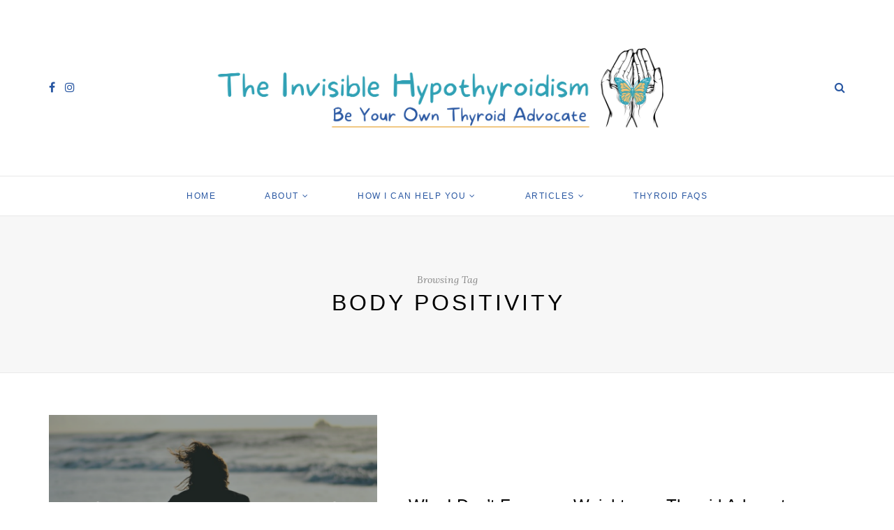

--- FILE ---
content_type: text/html; charset=UTF-8
request_url: https://www.theinvisiblehypothyroidism.com/tag/body-positivity/
body_size: 22053
content:
<!DOCTYPE html>
<html lang="en-US">
<head>
	<meta charset="UTF-8">
	<meta name="viewport" content="width=device-width, initial-scale=1">
	<link rel="profile" href="https://gmpg.org/xfn/11" />
	<link rel="pingback" href="https://www.theinvisiblehypothyroidism.com/xmlrpc.php" />

	<meta name='robots' content='index, follow, max-image-preview:large, max-snippet:-1, max-video-preview:-1' />

	<!-- This site is optimized with the Yoast SEO plugin v22.2 - https://yoast.com/wordpress/plugins/seo/ -->
	<title>Body Positivity - The Invisible Hypothyroidism</title>
	<meta name="description" content="Body Positivity covered by The Invisible Hypothyroidism" />
	<link rel="canonical" href="https://www.theinvisiblehypothyroidism.com/tag/body-positivity/" />
	<meta property="og:locale" content="en_US" />
	<meta property="og:type" content="article" />
	<meta property="og:title" content="Body Positivity - The Invisible Hypothyroidism" />
	<meta property="og:description" content="Body Positivity covered by The Invisible Hypothyroidism" />
	<meta property="og:url" content="https://www.theinvisiblehypothyroidism.com/tag/body-positivity/" />
	<meta property="og:site_name" content="The Invisible Hypothyroidism" />
	<meta property="og:image" content="https://cdn-images.theinvisiblehypothyroidism.com/images/20221003093021/Social-Media-Cover-2.png" />
	<meta property="og:image:width" content="3600" />
	<meta property="og:image:height" content="1890" />
	<meta property="og:image:type" content="image/png" />
	<meta name="twitter:card" content="summary_large_image" />
	<meta name="twitter:site" content="@Invisible_Hypo" />
	<!-- / Yoast SEO plugin. -->


<link rel='dns-prefetch' href='//thyroidfamily.com' />
<link rel='dns-prefetch' href='//l.getsitecontrol.com' />
<link rel='dns-prefetch' href='//secure.gravatar.com' />
<link rel='dns-prefetch' href='//stats.wp.com' />
<link rel='dns-prefetch' href='//v0.wordpress.com' />

<link rel="alternate" type="application/rss+xml" title="The Invisible Hypothyroidism &raquo; Feed" href="https://www.theinvisiblehypothyroidism.com/feed/" />
<link rel="alternate" type="application/rss+xml" title="The Invisible Hypothyroidism &raquo; Comments Feed" href="https://www.theinvisiblehypothyroidism.com/comments/feed/" />
<link rel="alternate" type="application/rss+xml" title="The Invisible Hypothyroidism &raquo; Body Positivity Tag Feed" href="https://www.theinvisiblehypothyroidism.com/tag/body-positivity/feed/" />
<link rel='stylesheet' id='sbi_styles-css' href='https://www.theinvisiblehypothyroidism.com/wp-content/plugins/instagram-feed/css/sbi-styles.min.css?ver=6.2.9' type='text/css' media='all' />
<style id='wp-emoji-styles-inline-css' type='text/css'>

	img.wp-smiley, img.emoji {
		display: inline !important;
		border: none !important;
		box-shadow: none !important;
		height: 1em !important;
		width: 1em !important;
		margin: 0 0.07em !important;
		vertical-align: -0.1em !important;
		background: none !important;
		padding: 0 !important;
	}
</style>
<link rel='stylesheet' id='wp-block-library-css' href='https://www.theinvisiblehypothyroidism.com/wp-includes/css/dist/block-library/style.min.css?ver=6.4.3' type='text/css' media='all' />
<style id='wp-block-library-inline-css' type='text/css'>
.has-text-align-justify{text-align:justify;}
</style>
<link rel='stylesheet' id='mediaelement-css' href='https://www.theinvisiblehypothyroidism.com/wp-includes/js/mediaelement/mediaelementplayer-legacy.min.css?ver=4.2.17' type='text/css' media='all' />
<link rel='stylesheet' id='wp-mediaelement-css' href='https://www.theinvisiblehypothyroidism.com/wp-includes/js/mediaelement/wp-mediaelement.min.css?ver=6.4.3' type='text/css' media='all' />
<style id='jetpack-sharing-buttons-style-inline-css' type='text/css'>
.jetpack-sharing-buttons__services-list{display:flex;flex-direction:row;flex-wrap:wrap;gap:0;list-style-type:none;margin:5px;padding:0}.jetpack-sharing-buttons__services-list.has-small-icon-size{font-size:12px}.jetpack-sharing-buttons__services-list.has-normal-icon-size{font-size:16px}.jetpack-sharing-buttons__services-list.has-large-icon-size{font-size:24px}.jetpack-sharing-buttons__services-list.has-huge-icon-size{font-size:36px}@media print{.jetpack-sharing-buttons__services-list{display:none!important}}.editor-styles-wrapper .wp-block-jetpack-sharing-buttons{gap:0;padding-inline-start:0}ul.jetpack-sharing-buttons__services-list.has-background{padding:1.25em 2.375em}
</style>
<link data-minify="1" rel='stylesheet' id='sitka_blocks_styles-css' href='https://www.theinvisiblehypothyroidism.com/wp-content/cache/min/1/wp-content/plugins/sitka-blocks/css/sitka-blocks-style.css?ver=1715346224' type='text/css' media='all' />
<link data-minify="1" rel='stylesheet' id='convertkit-broadcasts-css' href='https://www.theinvisiblehypothyroidism.com/wp-content/cache/min/1/wp-content/plugins/convertkit/resources/frontend/css/broadcasts.css?ver=1715346224' type='text/css' media='all' />
<link data-minify="1" rel='stylesheet' id='convertkit-button-css' href='https://www.theinvisiblehypothyroidism.com/wp-content/cache/min/1/wp-content/plugins/convertkit/resources/frontend/css/button.css?ver=1715346224' type='text/css' media='all' />
<link data-minify="1" rel='stylesheet' id='convertkit-form-css' href='https://www.theinvisiblehypothyroidism.com/wp-content/cache/min/1/wp-content/plugins/convertkit/resources/frontend/css/form.css?ver=1715346224' type='text/css' media='all' />
<style id='classic-theme-styles-inline-css' type='text/css'>
/*! This file is auto-generated */
.wp-block-button__link{color:#fff;background-color:#32373c;border-radius:9999px;box-shadow:none;text-decoration:none;padding:calc(.667em + 2px) calc(1.333em + 2px);font-size:1.125em}.wp-block-file__button{background:#32373c;color:#fff;text-decoration:none}
</style>
<style id='global-styles-inline-css' type='text/css'>
body{--wp--preset--color--black: #000000;--wp--preset--color--cyan-bluish-gray: #abb8c3;--wp--preset--color--white: #ffffff;--wp--preset--color--pale-pink: #f78da7;--wp--preset--color--vivid-red: #cf2e2e;--wp--preset--color--luminous-vivid-orange: #ff6900;--wp--preset--color--luminous-vivid-amber: #fcb900;--wp--preset--color--light-green-cyan: #7bdcb5;--wp--preset--color--vivid-green-cyan: #00d084;--wp--preset--color--pale-cyan-blue: #8ed1fc;--wp--preset--color--vivid-cyan-blue: #0693e3;--wp--preset--color--vivid-purple: #9b51e0;--wp--preset--color--sitka-accent: #f78a74;--wp--preset--color--sitka-light-accent: #ffd6cb;--wp--preset--color--sitka-black: #000000;--wp--preset--color--sitka-ultradark-gray: #1f2025;--wp--preset--color--sitka-gray: #999999;--wp--preset--color--sitka-light-gray: #b5b5b5;--wp--preset--color--sitka-ultralight-gray: #f4f4f4;--wp--preset--color--sitka-white: #ffffff;--wp--preset--gradient--vivid-cyan-blue-to-vivid-purple: linear-gradient(135deg,rgba(6,147,227,1) 0%,rgb(155,81,224) 100%);--wp--preset--gradient--light-green-cyan-to-vivid-green-cyan: linear-gradient(135deg,rgb(122,220,180) 0%,rgb(0,208,130) 100%);--wp--preset--gradient--luminous-vivid-amber-to-luminous-vivid-orange: linear-gradient(135deg,rgba(252,185,0,1) 0%,rgba(255,105,0,1) 100%);--wp--preset--gradient--luminous-vivid-orange-to-vivid-red: linear-gradient(135deg,rgba(255,105,0,1) 0%,rgb(207,46,46) 100%);--wp--preset--gradient--very-light-gray-to-cyan-bluish-gray: linear-gradient(135deg,rgb(238,238,238) 0%,rgb(169,184,195) 100%);--wp--preset--gradient--cool-to-warm-spectrum: linear-gradient(135deg,rgb(74,234,220) 0%,rgb(151,120,209) 20%,rgb(207,42,186) 40%,rgb(238,44,130) 60%,rgb(251,105,98) 80%,rgb(254,248,76) 100%);--wp--preset--gradient--blush-light-purple: linear-gradient(135deg,rgb(255,206,236) 0%,rgb(152,150,240) 100%);--wp--preset--gradient--blush-bordeaux: linear-gradient(135deg,rgb(254,205,165) 0%,rgb(254,45,45) 50%,rgb(107,0,62) 100%);--wp--preset--gradient--luminous-dusk: linear-gradient(135deg,rgb(255,203,112) 0%,rgb(199,81,192) 50%,rgb(65,88,208) 100%);--wp--preset--gradient--pale-ocean: linear-gradient(135deg,rgb(255,245,203) 0%,rgb(182,227,212) 50%,rgb(51,167,181) 100%);--wp--preset--gradient--electric-grass: linear-gradient(135deg,rgb(202,248,128) 0%,rgb(113,206,126) 100%);--wp--preset--gradient--midnight: linear-gradient(135deg,rgb(2,3,129) 0%,rgb(40,116,252) 100%);--wp--preset--font-size--small: 13px;--wp--preset--font-size--medium: 20px;--wp--preset--font-size--large: 36px;--wp--preset--font-size--x-large: 42px;--wp--preset--spacing--20: 0.44rem;--wp--preset--spacing--30: 0.67rem;--wp--preset--spacing--40: 1rem;--wp--preset--spacing--50: 1.5rem;--wp--preset--spacing--60: 2.25rem;--wp--preset--spacing--70: 3.38rem;--wp--preset--spacing--80: 5.06rem;--wp--preset--shadow--natural: 6px 6px 9px rgba(0, 0, 0, 0.2);--wp--preset--shadow--deep: 12px 12px 50px rgba(0, 0, 0, 0.4);--wp--preset--shadow--sharp: 6px 6px 0px rgba(0, 0, 0, 0.2);--wp--preset--shadow--outlined: 6px 6px 0px -3px rgba(255, 255, 255, 1), 6px 6px rgba(0, 0, 0, 1);--wp--preset--shadow--crisp: 6px 6px 0px rgba(0, 0, 0, 1);}:where(.is-layout-flex){gap: 0.5em;}:where(.is-layout-grid){gap: 0.5em;}body .is-layout-flow > .alignleft{float: left;margin-inline-start: 0;margin-inline-end: 2em;}body .is-layout-flow > .alignright{float: right;margin-inline-start: 2em;margin-inline-end: 0;}body .is-layout-flow > .aligncenter{margin-left: auto !important;margin-right: auto !important;}body .is-layout-constrained > .alignleft{float: left;margin-inline-start: 0;margin-inline-end: 2em;}body .is-layout-constrained > .alignright{float: right;margin-inline-start: 2em;margin-inline-end: 0;}body .is-layout-constrained > .aligncenter{margin-left: auto !important;margin-right: auto !important;}body .is-layout-constrained > :where(:not(.alignleft):not(.alignright):not(.alignfull)){max-width: var(--wp--style--global--content-size);margin-left: auto !important;margin-right: auto !important;}body .is-layout-constrained > .alignwide{max-width: var(--wp--style--global--wide-size);}body .is-layout-flex{display: flex;}body .is-layout-flex{flex-wrap: wrap;align-items: center;}body .is-layout-flex > *{margin: 0;}body .is-layout-grid{display: grid;}body .is-layout-grid > *{margin: 0;}:where(.wp-block-columns.is-layout-flex){gap: 2em;}:where(.wp-block-columns.is-layout-grid){gap: 2em;}:where(.wp-block-post-template.is-layout-flex){gap: 1.25em;}:where(.wp-block-post-template.is-layout-grid){gap: 1.25em;}.has-black-color{color: var(--wp--preset--color--black) !important;}.has-cyan-bluish-gray-color{color: var(--wp--preset--color--cyan-bluish-gray) !important;}.has-white-color{color: var(--wp--preset--color--white) !important;}.has-pale-pink-color{color: var(--wp--preset--color--pale-pink) !important;}.has-vivid-red-color{color: var(--wp--preset--color--vivid-red) !important;}.has-luminous-vivid-orange-color{color: var(--wp--preset--color--luminous-vivid-orange) !important;}.has-luminous-vivid-amber-color{color: var(--wp--preset--color--luminous-vivid-amber) !important;}.has-light-green-cyan-color{color: var(--wp--preset--color--light-green-cyan) !important;}.has-vivid-green-cyan-color{color: var(--wp--preset--color--vivid-green-cyan) !important;}.has-pale-cyan-blue-color{color: var(--wp--preset--color--pale-cyan-blue) !important;}.has-vivid-cyan-blue-color{color: var(--wp--preset--color--vivid-cyan-blue) !important;}.has-vivid-purple-color{color: var(--wp--preset--color--vivid-purple) !important;}.has-black-background-color{background-color: var(--wp--preset--color--black) !important;}.has-cyan-bluish-gray-background-color{background-color: var(--wp--preset--color--cyan-bluish-gray) !important;}.has-white-background-color{background-color: var(--wp--preset--color--white) !important;}.has-pale-pink-background-color{background-color: var(--wp--preset--color--pale-pink) !important;}.has-vivid-red-background-color{background-color: var(--wp--preset--color--vivid-red) !important;}.has-luminous-vivid-orange-background-color{background-color: var(--wp--preset--color--luminous-vivid-orange) !important;}.has-luminous-vivid-amber-background-color{background-color: var(--wp--preset--color--luminous-vivid-amber) !important;}.has-light-green-cyan-background-color{background-color: var(--wp--preset--color--light-green-cyan) !important;}.has-vivid-green-cyan-background-color{background-color: var(--wp--preset--color--vivid-green-cyan) !important;}.has-pale-cyan-blue-background-color{background-color: var(--wp--preset--color--pale-cyan-blue) !important;}.has-vivid-cyan-blue-background-color{background-color: var(--wp--preset--color--vivid-cyan-blue) !important;}.has-vivid-purple-background-color{background-color: var(--wp--preset--color--vivid-purple) !important;}.has-black-border-color{border-color: var(--wp--preset--color--black) !important;}.has-cyan-bluish-gray-border-color{border-color: var(--wp--preset--color--cyan-bluish-gray) !important;}.has-white-border-color{border-color: var(--wp--preset--color--white) !important;}.has-pale-pink-border-color{border-color: var(--wp--preset--color--pale-pink) !important;}.has-vivid-red-border-color{border-color: var(--wp--preset--color--vivid-red) !important;}.has-luminous-vivid-orange-border-color{border-color: var(--wp--preset--color--luminous-vivid-orange) !important;}.has-luminous-vivid-amber-border-color{border-color: var(--wp--preset--color--luminous-vivid-amber) !important;}.has-light-green-cyan-border-color{border-color: var(--wp--preset--color--light-green-cyan) !important;}.has-vivid-green-cyan-border-color{border-color: var(--wp--preset--color--vivid-green-cyan) !important;}.has-pale-cyan-blue-border-color{border-color: var(--wp--preset--color--pale-cyan-blue) !important;}.has-vivid-cyan-blue-border-color{border-color: var(--wp--preset--color--vivid-cyan-blue) !important;}.has-vivid-purple-border-color{border-color: var(--wp--preset--color--vivid-purple) !important;}.has-vivid-cyan-blue-to-vivid-purple-gradient-background{background: var(--wp--preset--gradient--vivid-cyan-blue-to-vivid-purple) !important;}.has-light-green-cyan-to-vivid-green-cyan-gradient-background{background: var(--wp--preset--gradient--light-green-cyan-to-vivid-green-cyan) !important;}.has-luminous-vivid-amber-to-luminous-vivid-orange-gradient-background{background: var(--wp--preset--gradient--luminous-vivid-amber-to-luminous-vivid-orange) !important;}.has-luminous-vivid-orange-to-vivid-red-gradient-background{background: var(--wp--preset--gradient--luminous-vivid-orange-to-vivid-red) !important;}.has-very-light-gray-to-cyan-bluish-gray-gradient-background{background: var(--wp--preset--gradient--very-light-gray-to-cyan-bluish-gray) !important;}.has-cool-to-warm-spectrum-gradient-background{background: var(--wp--preset--gradient--cool-to-warm-spectrum) !important;}.has-blush-light-purple-gradient-background{background: var(--wp--preset--gradient--blush-light-purple) !important;}.has-blush-bordeaux-gradient-background{background: var(--wp--preset--gradient--blush-bordeaux) !important;}.has-luminous-dusk-gradient-background{background: var(--wp--preset--gradient--luminous-dusk) !important;}.has-pale-ocean-gradient-background{background: var(--wp--preset--gradient--pale-ocean) !important;}.has-electric-grass-gradient-background{background: var(--wp--preset--gradient--electric-grass) !important;}.has-midnight-gradient-background{background: var(--wp--preset--gradient--midnight) !important;}.has-small-font-size{font-size: var(--wp--preset--font-size--small) !important;}.has-medium-font-size{font-size: var(--wp--preset--font-size--medium) !important;}.has-large-font-size{font-size: var(--wp--preset--font-size--large) !important;}.has-x-large-font-size{font-size: var(--wp--preset--font-size--x-large) !important;}
.wp-block-navigation a:where(:not(.wp-element-button)){color: inherit;}
:where(.wp-block-post-template.is-layout-flex){gap: 1.25em;}:where(.wp-block-post-template.is-layout-grid){gap: 1.25em;}
:where(.wp-block-columns.is-layout-flex){gap: 2em;}:where(.wp-block-columns.is-layout-grid){gap: 2em;}
.wp-block-pullquote{font-size: 1.5em;line-height: 1.6;}
</style>
<link data-minify="1" rel='stylesheet' id='sitka-style-css' href='https://www.theinvisiblehypothyroidism.com/wp-content/cache/min/1/wp-content/themes/sitka/style.css?ver=1715346224' type='text/css' media='all' />
<link data-minify="1" rel='stylesheet' id='fontawesome-css' href='https://www.theinvisiblehypothyroidism.com/wp-content/cache/min/1/wp-content/themes/sitka/css/font-awesome.min.css?ver=1715346224' type='text/css' media='all' />
<link data-minify="1" rel='stylesheet' id='jetpack_css-css' href='https://www.theinvisiblehypothyroidism.com/wp-content/cache/min/1/wp-content/plugins/jetpack/css/jetpack.css?ver=1715346224' type='text/css' media='all' />
<script type="text/javascript" src="https://www.theinvisiblehypothyroidism.com/wp-includes/js/jquery/jquery.min.js?ver=3.7.1" id="jquery-core-js" defer></script>
<script type="text/javascript" src="https://www.theinvisiblehypothyroidism.com/wp-includes/js/jquery/jquery-migrate.min.js?ver=3.4.1" id="jquery-migrate-js" defer></script>
<link rel="https://api.w.org/" href="https://www.theinvisiblehypothyroidism.com/wp-json/" /><link rel="alternate" type="application/json" href="https://www.theinvisiblehypothyroidism.com/wp-json/wp/v2/tags/396" /><link rel="EditURI" type="application/rsd+xml" title="RSD" href="https://www.theinvisiblehypothyroidism.com/xmlrpc.php?rsd" />
<meta name="generator" content="WordPress 6.4.3" />
<!-- Facebook Pixel Code -->
<script>
!function(f,b,e,v,n,t,s)
{if(f.fbq)return;n=f.fbq=function(){n.callMethod?
n.callMethod.apply(n,arguments):n.queue.push(arguments)};
if(!f._fbq)f._fbq=n;n.push=n;n.loaded=!0;n.version='2.0';
n.queue=[];t=b.createElement(e);t.async=!0;
t.src=v;s=b.getElementsByTagName(e)[0];
s.parentNode.insertBefore(t,s)}(window, document,'script',
'https://connect.facebook.net/en_US/fbevents.js');
fbq('init', '2078647842269157');
fbq('track', 'PageView');
</script>
<noscript><img height="1" width="1" style="display:none"
src="https://www.facebook.com/tr?id=2078647842269157&ev=PageView&noscript=1"
/></noscript>
<!-- End Facebook Pixel Code -->

<meta name="temp1" content="John">
<script data-minify="1" type="text/javascript" async
  src="https://www.theinvisiblehypothyroidism.com/wp-content/cache/min/1/p433dq14.js?ver=1715346224">
</script>
<meta name="temp2" content="Doe">

<!-- Pocket -->
<meta name="pocket-site-verification" content="f38949b750e2bb055447f9bbc058c7" />

<!-- Pinterest -->

<meta property="fb:pages" content="1720587114822682" />

<!-- Google Tag Manager -->
<script>(function(w,d,s,l,i){w[l]=w[l]||[];w[l].push({'gtm.start':
new Date().getTime(),event:'gtm.js'});var f=d.getElementsByTagName(s)[0],
j=d.createElement(s),dl=l!='dataLayer'?'&l='+l:'';j.async=true;j.src=
'https://www.googletagmanager.com/gtm.js?id='+i+dl;f.parentNode.insertBefore(j,f);
})(window,document,'script','dataLayer','GTM-MF9VN92');</script>
<!-- End Google Tag Manager -->

<!-- Page hiding snippet (recommended)  -->
<style>.async-hide { opacity: 0 !important} </style>
<script>(function(a,s,y,n,c,h,i,d,e){s.className+=' '+y;h.start=1*new Date;
h.end=i=function(){s.className=s.className.replace(RegExp(' ?'+y),'')};
(a[n]=a[n]||[]).hide=h;setTimeout(function(){i();h.end=null},c);h.timeout=c;
})(window,document.documentElement,'async-hide','dataLayer',4000,
{'GTM-MF9VN92':true});</script>
<!-- Page hiding snippet (recommended)  -->


    <style>
        .qc-cmp-button.qc-cmp-secondary-button {
          border-color: #123456 !important;
          background-color: #123456 !important;
        }
    </style>

<div id="amzn-assoc-ad-1915ac49-42bb-4df0-9bc8-121d85ca7f8c"></div><script async src="//z-na.amazon-adsystem.com/widgets/onejs?MarketPlace=US&adInstanceId=1915ac49-42bb-4df0-9bc8-121d85ca7f8c"></script>

<!-- Genius Link  -->
<script data-minify="1" type="text/javascript" src="https://www.theinvisiblehypothyroidism.com/wp-content/cache/min/1/snippet.min.js?ver=1715346224" defer></script>
<script type="text/javascript">
document.addEventListener("DOMContentLoaded", function() {
var tsid =97699;
Genius.amazon.convertLinks(tsid, true, "https://buy.geni.us"); });
</script>
<!-- Genius Link  -->

<!-- Cloudflare Web Analytics --><script data-minify="1" defer src='https://www.theinvisiblehypothyroidism.com/wp-content/cache/min/1/beacon.min.js?ver=1715346224' data-cf-beacon='{"token": "ef2e04f87d234a84a4bc1305d150cb17"}'></script><!-- End Cloudflare Web Analytics -->

<!-- This site is optimized with the Schema plugin v1.7.9.5 - https://schema.press -->
<script type="application/ld+json">{"@context":"https:\/\/schema.org\/","@type":"CollectionPage","headline":"Body Positivity Tag","description":"","url":"https:\/\/www.theinvisiblehypothyroidism.com\/tag\/body-image\/","sameAs":[],"hasPart":[{"@context":"https:\/\/schema.org\/","@type":"Article","mainEntityOfPage":{"@type":"WebPage","@id":"https:\/\/www.theinvisiblehypothyroidism.com\/why-i-dont-focus-on-weight-as-a-thyroid-advocate\/"},"url":"https:\/\/www.theinvisiblehypothyroidism.com\/why-i-dont-focus-on-weight-as-a-thyroid-advocate\/","headline":"Why I Don't Focus on Weight as a Thyroid Advocate","datePublished":"2021-08-10T07:00:12+00:00","dateModified":"2025-02-26T13:06:27+00:00","publisher":{"@type":"Organization","@id":"https:\/\/www.theinvisiblehypothyroidism.com\/#organization","name":"The Invisible Hypothyroidism","logo":{"@type":"ImageObject","url":"https:\/\/cdn-images.theinvisiblehypothyroidism.com\/images\/20221003094120\/Schema.png","width":600,"height":60}},"image":{"@type":"ImageObject","url":"https:\/\/cdn-images.theinvisiblehypothyroidism.com\/images\/20240805131925\/pablo-2024-08-05T141914.683.png","width":1024,"height":512},"articleSection":"Body Positivity","description":"TW: Dieting, Disordered Eating, Weight. In the thyroid health world, you can't go anywhere without someone trying to sell you something for weight loss.  Whether it's a product such as a supplement, a coaching programme or workout regimen, they're hard to avoid but equally, easy to find. Weight gain","author":{"@type":"Person","name":"Rachel Hill","url":"https:\/\/www.theinvisiblehypothyroidism.com\/author\/invisiblehypothyroidism\/","description":"Rachel Hill is the internationally acclaimed and multi-award winning thyroid patient advocate, writer, speaker and bestselling author behind The Invisible Hypothyroidism. \r\n\r\nShe has advocated online for better thyroid disease awareness, diagnosis, treatment and management since 2015 and has won multiple awards for her online thyroid advocacy work, including a WEGO Health Award and Social Health Award. She is also a Certified Patient Leader through the Health Union Certification. She is well-recognised as a leading thyroid health advocate in the thyroid community and has received recognitions for her work and dedication.\r\n\r\nHer weekly thyroid patient newsletter is a Substack Bestseller, which has also featured in the Top 10 for Health and Wellness. \r\n\r\nRachel has spoken on countless podcasts and at various events and has been on non-profit boards, patient councils and advisory boards, including The American College of Thyroidology. Rachel has worked with and been featured by UK thyroid charities, The National Academy of Hypothyroidism, The BBC, Yahoo, MSN, ThyroidChange and more.\r\n\r\nHer bestselling thyroid books include \"Be Your Own Thyroid Advocate\", \"You, Me and Hypothyroidism\", \"The Positive Thyroid Pregnancy Book\"  and the children's book  \"Thyroid Superhero\".","image":{"@type":"ImageObject","url":"https:\/\/secure.gravatar.com\/avatar\/b5d199e7c9170487b403c154af4cf556?s=96&d=mm&r=g","height":96,"width":96},"sameAs":["https:\/\/www.theinvisiblehypothyroidism.com\/","https:\/\/www.facebook.com\/TheInvisibleHypothyroidism","https:\/\/instagram.com\/theinvisiblehypothyroidism","https:\/\/www.linkedin.com\/in\/rachel-gask\/"]}},{"@context":"https:\/\/schema.org\/","@type":"Article","mainEntityOfPage":{"@type":"WebPage","@id":"https:\/\/www.theinvisiblehypothyroidism.com\/mental-health-awareness-week-and-hypothyroidism\/"},"url":"https:\/\/www.theinvisiblehypothyroidism.com\/mental-health-awareness-week-and-hypothyroidism\/","headline":"Mental Health Awareness Week 2019, Hypothyroidism and Body Image","datePublished":"2019-05-13T07:00:09+00:00","dateModified":"2025-02-26T13:09:59+00:00","publisher":{"@type":"Organization","@id":"https:\/\/www.theinvisiblehypothyroidism.com\/#organization","name":"The Invisible Hypothyroidism","logo":{"@type":"ImageObject","url":"https:\/\/cdn-images.theinvisiblehypothyroidism.com\/images\/20221003094120\/Schema.png","width":600,"height":60}},"image":{"@type":"ImageObject","url":"https:\/\/cdn-images.theinvisiblehypothyroidism.com\/images\/20240614095233\/pablo-2024-06-14T105226.653.png","width":1024,"height":512},"articleSection":"Body Positivity","description":"TW: Mental Health, Depression, Body Image, Disordered Eating Hosted by the Mental Health Foundation, UK Mental Health Awareness Week 2019 will take place from 13th to the 19th May 2019, with the theme for this year being 'Body Image', which looks at how we think and feel about our","author":{"@type":"Person","name":"Rachel Hill","url":"https:\/\/www.theinvisiblehypothyroidism.com\/author\/invisiblehypothyroidism\/","description":"Rachel Hill is the internationally acclaimed and multi-award winning thyroid patient advocate, writer, speaker and bestselling author behind The Invisible Hypothyroidism. \r\n\r\nShe has advocated online for better thyroid disease awareness, diagnosis, treatment and management since 2015 and has won multiple awards for her online thyroid advocacy work, including a WEGO Health Award and Social Health Award. She is also a Certified Patient Leader through the Health Union Certification. She is well-recognised as a leading thyroid health advocate in the thyroid community and has received recognitions for her work and dedication.\r\n\r\nHer weekly thyroid patient newsletter is a Substack Bestseller, which has also featured in the Top 10 for Health and Wellness. \r\n\r\nRachel has spoken on countless podcasts and at various events and has been on non-profit boards, patient councils and advisory boards, including The American College of Thyroidology. Rachel has worked with and been featured by UK thyroid charities, The National Academy of Hypothyroidism, The BBC, Yahoo, MSN, ThyroidChange and more.\r\n\r\nHer bestselling thyroid books include \"Be Your Own Thyroid Advocate\", \"You, Me and Hypothyroidism\", \"The Positive Thyroid Pregnancy Book\"  and the children's book  \"Thyroid Superhero\".","image":{"@type":"ImageObject","url":"https:\/\/secure.gravatar.com\/avatar\/b5d199e7c9170487b403c154af4cf556?s=96&d=mm&r=g","height":96,"width":96},"sameAs":["https:\/\/www.theinvisiblehypothyroidism.com\/","https:\/\/www.facebook.com\/TheInvisibleHypothyroidism","https:\/\/instagram.com\/theinvisiblehypothyroidism","https:\/\/www.linkedin.com\/in\/rachel-gask\/"]}},{"@context":"https:\/\/schema.org\/","@type":"Article","mainEntityOfPage":{"@type":"WebPage","@id":"https:\/\/www.theinvisiblehypothyroidism.com\/focus-on-feeling-healthy\/"},"url":"https:\/\/www.theinvisiblehypothyroidism.com\/focus-on-feeling-healthy\/","headline":"Focus on Feeling Healthy","datePublished":"2018-12-07T07:00:20+00:00","dateModified":"2025-02-26T13:11:15+00:00","publisher":{"@type":"Organization","@id":"https:\/\/www.theinvisiblehypothyroidism.com\/#organization","name":"The Invisible Hypothyroidism","logo":{"@type":"ImageObject","url":"https:\/\/cdn-images.theinvisiblehypothyroidism.com\/images\/20221003094120\/Schema.png","width":600,"height":60}},"image":{"@type":"ImageObject","url":"https:\/\/cdn-images.theinvisiblehypothyroidism.com\/images\/20240408121006\/pablo-2024-04-08T130952.847.png","width":1024,"height":512},"articleSection":"Body Positivity","description":"TW: Mental Health, Body Image, Disordered Eating In January of this year, I made the decision to put dieting, calorie counting, purging and everything else that came with my disordered eating problem to bed. And someone who sees her weight fluctuate due to thyroid disease, it was scary. In","author":{"@type":"Person","name":"Rachel Hill","url":"https:\/\/www.theinvisiblehypothyroidism.com\/author\/invisiblehypothyroidism\/","description":"Rachel Hill is the internationally acclaimed and multi-award winning thyroid patient advocate, writer, speaker and bestselling author behind The Invisible Hypothyroidism. \r\n\r\nShe has advocated online for better thyroid disease awareness, diagnosis, treatment and management since 2015 and has won multiple awards for her online thyroid advocacy work, including a WEGO Health Award and Social Health Award. She is also a Certified Patient Leader through the Health Union Certification. She is well-recognised as a leading thyroid health advocate in the thyroid community and has received recognitions for her work and dedication.\r\n\r\nHer weekly thyroid patient newsletter is a Substack Bestseller, which has also featured in the Top 10 for Health and Wellness. \r\n\r\nRachel has spoken on countless podcasts and at various events and has been on non-profit boards, patient councils and advisory boards, including The American College of Thyroidology. Rachel has worked with and been featured by UK thyroid charities, The National Academy of Hypothyroidism, The BBC, Yahoo, MSN, ThyroidChange and more.\r\n\r\nHer bestselling thyroid books include \"Be Your Own Thyroid Advocate\", \"You, Me and Hypothyroidism\", \"The Positive Thyroid Pregnancy Book\"  and the children's book  \"Thyroid Superhero\".","image":{"@type":"ImageObject","url":"https:\/\/secure.gravatar.com\/avatar\/b5d199e7c9170487b403c154af4cf556?s=96&d=mm&r=g","height":96,"width":96},"sameAs":["https:\/\/www.theinvisiblehypothyroidism.com\/","https:\/\/www.facebook.com\/TheInvisibleHypothyroidism","https:\/\/instagram.com\/theinvisiblehypothyroidism","https:\/\/www.linkedin.com\/in\/rachel-gask\/"]}},{"@context":"https:\/\/schema.org\/","@type":"Article","mainEntityOfPage":{"@type":"WebPage","@id":"https:\/\/www.theinvisiblehypothyroidism.com\/thyroid-patients-why-you-shouldnt-focus-on-your-weight\/"},"url":"https:\/\/www.theinvisiblehypothyroidism.com\/thyroid-patients-why-you-shouldnt-focus-on-your-weight\/","headline":"Thyroid Patients: Why You Shouldn't Focus on Your Weight","datePublished":"2018-07-02T16:09:49+00:00","dateModified":"2025-02-26T13:12:05+00:00","publisher":{"@type":"Organization","@id":"https:\/\/www.theinvisiblehypothyroidism.com\/#organization","name":"The Invisible Hypothyroidism","logo":{"@type":"ImageObject","url":"https:\/\/cdn-images.theinvisiblehypothyroidism.com\/images\/20221003094120\/Schema.png","width":600,"height":60}},"image":{"@type":"ImageObject","url":"https:\/\/cdn-images.theinvisiblehypothyroidism.com\/images\/20240308151419\/pablo-2024-03-08T151411.194.png","width":1024,"height":512},"articleSection":"Body Positivity","description":"There is so much more to hypothyroidism than just weight gain. ","author":{"@type":"Person","name":"Rachel Hill","url":"https:\/\/www.theinvisiblehypothyroidism.com\/author\/invisiblehypothyroidism\/","description":"Rachel Hill is the internationally acclaimed and multi-award winning thyroid patient advocate, writer, speaker and bestselling author behind The Invisible Hypothyroidism. \r\n\r\nShe has advocated online for better thyroid disease awareness, diagnosis, treatment and management since 2015 and has won multiple awards for her online thyroid advocacy work, including a WEGO Health Award and Social Health Award. She is also a Certified Patient Leader through the Health Union Certification. She is well-recognised as a leading thyroid health advocate in the thyroid community and has received recognitions for her work and dedication.\r\n\r\nHer weekly thyroid patient newsletter is a Substack Bestseller, which has also featured in the Top 10 for Health and Wellness. \r\n\r\nRachel has spoken on countless podcasts and at various events and has been on non-profit boards, patient councils and advisory boards, including The American College of Thyroidology. Rachel has worked with and been featured by UK thyroid charities, The National Academy of Hypothyroidism, The BBC, Yahoo, MSN, ThyroidChange and more.\r\n\r\nHer bestselling thyroid books include \"Be Your Own Thyroid Advocate\", \"You, Me and Hypothyroidism\", \"The Positive Thyroid Pregnancy Book\"  and the children's book  \"Thyroid Superhero\".","image":{"@type":"ImageObject","url":"https:\/\/secure.gravatar.com\/avatar\/b5d199e7c9170487b403c154af4cf556?s=96&d=mm&r=g","height":96,"width":96},"sameAs":["https:\/\/www.theinvisiblehypothyroidism.com\/","https:\/\/www.facebook.com\/TheInvisibleHypothyroidism","https:\/\/instagram.com\/theinvisiblehypothyroidism","https:\/\/www.linkedin.com\/in\/rachel-gask\/"]}}]}</script>

	<style>img#wpstats{display:none}</style>
		

<!-- This site is optimized with the Schema plugin v1.7.9.5 - https://schema.press -->
<script type="application/ld+json">{
    "@context": "http://schema.org",
    "@type": "BreadcrumbList",
    "itemListElement": [
        {
            "@type": "ListItem",
            "position": 1,
            "item": {
                "@id": "https://www.theinvisiblehypothyroidism.com",
                "name": "Home"
            }
        },
        {
            "@type": "ListItem",
            "position": 2,
            "item": {
                "@id": "https://www.theinvisiblehypothyroidism.com/tag/body-positivity/",
                "name": "Body Positivity"
            }
        }
    ]
}</script>

<link rel="icon" href="https://cdn-images.theinvisiblehypothyroidism.com/images/20221002112900/cropped-The-Invisible-Hypothyroidism-1160-%C3%97-250px-250-%C3%97-250px-4-32x32.png" sizes="32x32" />
<link rel="icon" href="https://cdn-images.theinvisiblehypothyroidism.com/images/20221002112900/cropped-The-Invisible-Hypothyroidism-1160-%C3%97-250px-250-%C3%97-250px-4-192x192.png" sizes="192x192" />
<link rel="apple-touch-icon" href="https://cdn-images.theinvisiblehypothyroidism.com/images/20221002112900/cropped-The-Invisible-Hypothyroidism-1160-%C3%97-250px-250-%C3%97-250px-4-180x180.png" />
<meta name="msapplication-TileImage" content="https://cdn-images.theinvisiblehypothyroidism.com/images/20221002112900/cropped-The-Invisible-Hypothyroidism-1160-%C3%97-250px-250-%C3%97-250px-4-270x270.png" />
<style id="kirki-inline-styles">.share-style1 .share-button{color:#30a1b5;background-color:#ffffff;border-color:#30a1b5;}.share-style1 .share-button:hover{color:#ffffff;background-color:#30a1b5;border-color:#30a1b5;}.feat-shadow{background:rgba(0,0,0,0.33);}.promo-wrap.promo-grid{grid-auto-rows:210px;}.promo-wrap.promo-mixed{grid-auto-rows:210px 210px;}#header.layout3 #logo img, #header.layout4 #logo img{max-width:800px;}#top-bar.layout4{height:58px;border-color:#e8e8e8;}#top-bar.layout4 #nav-wrapper .menu > li > a{line-height:calc(58px - 1px);}#top-bar.layout4 .top-misc{line-height:58px;}#header.layout4 #logo{padding-top:40px;padding-bottom:40px;}#mobile-menu.mobile-header .normal-logo img{max-width:300px;}.archive-box:not(.author-page){height:225px;}#footer-logo img{max-width:300px;}#header, .sticky-wrapper.sticky #header.header-white, #mobile-menu{background:#ffffff;background-color:#ffffff;background-repeat:repeat;background-position:center center;background-attachment:scroll;-webkit-background-size:cover;-moz-background-size:cover;-ms-background-size:cover;-o-background-size:cover;background-size:cover;}#header:not(.menu-bar-layout), #mobile-menu{-webkit-box-shadow:0 0 28px rgba(0,0,0,.07);-moz-box-shadow:0 0 28px rgba(0,0,0,.07);box-shadow:0 0 28px rgba(0,0,0,.07);}#top-bar{background:#ffffff;background-color:#ffffff;background-repeat:repeat;background-position:center center;background-attachment:scroll;-webkit-background-size:cover;-moz-background-size:cover;-ms-background-size:cover;-o-background-size:cover;background-size:cover;-webkit-box-shadow:0 0 12px rgba(0,0,0,.11);-moz-box-shadow:0 0 12px rgba(0,0,0,.11);box-shadow:0 0 12px rgba(0,0,0,.11);}#header.layout3{border-color:rgba(232,232,232, 1);}#nav-wrapper .menu li a, .sticky-wrapper.sticky #header.header-white #nav-wrapper .menu li a{color:#2957a2;}#nav-wrapper .menu li a:hover, .sticky-wrapper.sticky #header.header-white #nav-wrapper .menu li a:hover{color:#30a1b5;}#nav-wrapper .menu li.menu-item-has-children > a:after, .sticky-wrapper.sticky #header.header-white #nav-wrapper .menu li.menu-item-has-children > a:after{color:#2957a2;}#nav-wrapper .menu li a{font-size:12px;letter-spacing:1.5px;text-transform:uppercase;font-family:-apple-system, BlinkMacSystemFont, "Segoe UI", Roboto, Oxygen-Sans, Ubuntu, Cantarell, "Helvetica Neue", sans-serif;font-weight:400;}#nav-wrapper .menu li{margin:0 35px;}#top-bar #nav-wrapper .menu > li{margin:0 35px 0 0;}#top-bar.layout4 #nav-wrapper .menu > li{margin:0 35px;}#nav-wrapper .menu .sub-menu, #nav-wrapper .menu .children{border-color:#2957a2;background-color:#ffffff;}#nav-wrapper ul.menu ul a:hover, #nav-wrapper .menu ul ul a:hover{background-color:#f5f5f5;border-color:#e2e2e2;color:#30a1b5;}#nav-wrapper ul.menu ul a, #nav-wrapper .menu ul ul a{border-color:#eeeeee;font-size:11px;letter-spacing:1.5px;text-transform:uppercase;}#nav-wrapper ul.menu ul a, #nav-wrapper .menu ul ul a, .sticky-wrapper.sticky #header.header-white #nav-wrapper ul.menu ul a{color:#2957a2;}.header-social a{color:#2957a2;}.header-social a svg{fill:#2957a2;}.header-social a:hover{color:#30a1b5;}.header-social a:hover svg{fill:#30a1b5;}.toggle-search-box{color:#2957a2;}.toggle-search-box:hover{color:#30a1b5;}.header-search-wrap{border-color:#dddddd;}.header-social a, .toggle-search-box, .cart-contents:before, .cart-contents{font-size:16px;}#sitka-search-overlay.open{background-color:rgba(255,255,255, 0.95);}#sitka-search-overlay input[type="text"], #sitka-search-overlay ::placeholder{color:#2957a2;}#sitka-search-overlay .close{color:#2957a2;}.menu-toggle{color:#2957a2;}.menu-icon span{color:#2957a2;}#insta-footer{background-color:#30a1b5;}.insta-header h5, .insta-header h5 a{font-size:30px;letter-spacing:4px;text-transform:uppercase;color:#efc174;}.insta-header span{font-size:12px;letter-spacing:2px;text-transform:uppercase;color:#ffffff;}.insta-header{padding-top:60px;padding-bottom:40px;}#footer{background-color:#30a1b5;}.footer-social a{color:#ffffff;}#footer .footer-social a .tiktok-icon{fill:#ffffff;}.footer-social a:hover{color:#efc174;}#footer .footer-social a:hover .tiktok-icon{fill:#efc174;}.copy-text, .copy-text p{color:#ffffff;font-size:11px;letter-spacing:0px;text-transform:none;}.copy-text a{color:#ffffff;}.copy-text a:hover{color:#30a1b5;}.footer-menu li a{color:#ffffff;font-size:12px;letter-spacing:1.5px;text-transform:uppercase;}.footer-menu li a:hover{color:#efc174;}.footer-menu li:after{color:#efc174;}#footer-widgets .widget-layout2.line-heading .widget-title{font-size:12px;letter-spacing:2.5px;text-transform:uppercase;color:#111111;}#footer-widgets .widget-layout2.line-heading .widget-title:before, #footer-widgets .widget-layout2.line-heading .widget-title:after{border-color:#d5d5d5;}.widget-title{font-size:11px;letter-spacing:2px;text-transform:uppercase;color:#000000;font-family:-apple-system, BlinkMacSystemFont, "Segoe UI", Roboto, Oxygen-Sans, Ubuntu, Cantarell, "Helvetica Neue", sans-serif;font-weight:400;}.widget-layout2.line-heading .widget-title:before, .widget-layout2.line-heading .widget-title:after{border-color:#d5d5d5;}.widget p{font-size:14px;text-transform:none;color:#383838;font-family:-apple-system, BlinkMacSystemFont, "Segoe UI", Roboto, Oxygen-Sans, Ubuntu, Cantarell, "Helvetica Neue", sans-serif;font-weight:400;}.widget a{color:#2957a2;font-family:-apple-system, BlinkMacSystemFont, "Segoe UI", Roboto, Oxygen-Sans, Ubuntu, Cantarell, "Helvetica Neue", sans-serif;font-weight:400;}.widget:not(.sitka_social_widget) a:hover{color:#30a1b5;}.about-name{font-size:15px;letter-spacing:2px;text-transform:uppercase;color:#000;-webkit-box-shadow:inset 0 -8px 0 #94d2df;-moz-box-shadow:inset 0 -8px 0 #94d2df;box-shadow:inset 0 -8px 0 #94d2df;}.about-label{font-size:14px;letter-spacing:0px;text-transform:none;color:#30a1b5;}.side-pop.list .side-pop-content h4{font-size:14px;letter-spacing:0px;line-height:22px;text-transform:none;}.side-pop .side-pop-content h4{font-size:14px;line-height:21px;text-transform:none;}.side-count{background-color:#30a1b5;color:#ffffff;}.widget .sp-post-count{background-color:#30a1b5;color:#ffffff;}.widget .promo-item h4{font-size:11px;letter-spacing:2px;line-height:1.5;text-transform:uppercase;background-color:#ffffff;color:#000000;}.widget .promo-item:hover > h4{background-color:#121212;color:#ffffff;}#sp-main.isSidebar .classic-post .post-header h2 a, #sp-main.isSidebar .classic-post .post-header h1, .layout-video-style3 #sp-main.isSidebar .post-header h1{font-size:32px;letter-spacing:0px;line-height:1.5;text-transform:none;color:#000000;}#sp-main.isFullwidth .classic-post .post-header h2 a, #sp-main.isFullwidth .classic-post .post-header h1{font-size:36px;letter-spacing:0px;line-height:1.5;text-transform:none;color:#000000;}.split-header .post-header .entry-title{font-size:40px;letter-spacing:0px;line-height:1.4;text-transform:none;color:#000000;margin-top:22px;margin-bottom:17px;}.layout-fullwidth-image-overlay.post-style3 .post-header .entry-title{font-size:40px;letter-spacing:0px;line-height:1.4;text-transform:none;color:#ffffff;margin-top:22px;margin-bottom:17px;}.layout-fullwidth-image .post-header.title-above .entry-title{font-size:40px;letter-spacing:0px;line-height:1.4;text-transform:none;color:#000000;}.layout-fullwidth-image .post-header.title-below .entry-title{font-size:30px;line-height:1.5;text-transform:none;color:#000000;}.bg-color-header .post-header h1{font-size:40px;letter-spacing:0px;line-height:1.4;text-transform:none;color:#000000;margin-top:22px;margin-bottom:17px;}#sp-main.isSidebar.page-style1 .page-header h1{font-size:30px;line-height:49px;text-transform:none;color:#000000;}#sp-main.isFullwidth.page-style1 .page-header h1{font-size:38px;line-height:1.4;text-transform:none;color:#000000;}.page-style2.layout-fullwidth-image-overlay .page-header .entry-title{font-size:38px;line-height:1.4;text-transform:none;color:#ffffff;}.page-style3.layout-fullwidth-image .page-header .entry-title, .page-style3.layout-fullwidth-image #sp-main.isFullwidth .page-header h1{font-size:38px;line-height:1.4;text-transform:none;color:#000000;}.post-cats a{font-size:12px;letter-spacing:2px;text-transform:uppercase;color:#30a1b5;}.sp-date, .sp-date a{font-size:11px;letter-spacing:2px;text-transform:uppercase;color:#999999;}.date-wrap:before, .date-wrap:after{border-color:#cccccc;}.split-header{background-color:#ffffff;}.bg-color-header{background:linear-gradient(to bottom, #f8f8f8 0%, #e9e9e9 100%);}.classic-post .post-header .entry-title, .layout-fullwidth-image .isSidebar .post-header.title-below .entry-title{margin-top:12px;margin-bottom:9px;}.layout-fullwidth-image .post-header.title-below .entry-title, .layout-fullwidth-image .post-header.title-above .entry-title{margin-top:22px;margin-bottom:17px;}.post-meta, .meta-time{border-color:#e9e9e9;}.meta-author-wrap .written, .meta-time .read{font-size:11px;text-transform:none;color:#888888;}.author-name a, .meta-time .time{font-size:14px;letter-spacing:1.5px;text-transform:uppercase;color:#000000;}.comment-bubble, .comment-bubble:before{border-color:#cccccc;}.comment-bubble{color:#666666;}.post-header .post-teaser.title{font-size:18px;letter-spacing:0px;line-height:28px;text-transform:none;color:#777777;}.post-entry{font-size:16px;letter-spacing:0px;line-height:1.8;text-transform:none;font-family:-apple-system, BlinkMacSystemFont, "Segoe UI", Roboto, Oxygen-Sans, Ubuntu, Cantarell, "Helvetica Neue", sans-serif;font-weight:400;}body{color:#1f2025;}.post-entry p a, .wp-block-latest-posts a, .wp-block-categories a, .wp-block-archives a, .wp-block-latest-comments__comment-author, .wp-block-latest-comments__comment-link, .post-entry li a:not(.wp-block-button__link), .post-entry h1 a, .post-entry h2 a, .post-entry h3 a, .post-entry h4 a, .post-entry h5 a, .post-entry h6 a, .post-entry td a{color:#000000;}.post-entry p a:not(.wp-block-button__link), .wp-block-latest-posts a, .wp-block-categories a, .wp-block-archives a, .wp-block-latest-comments__comment-author, .wp-block-latest-comments__comment-link, .post-entry li a:not(.wp-block-button__link), .post-entry h1 a, .post-entry h2 a, .post-entry h3 a, .post-entry h4 a, .post-entry h5 a, .post-entry h6 a, .post-entry td a{-webkit-box-shadow:inset 0 -1px 0 #30a1b5;-moz-box-shadow:inset 0 -1px 0 #30a1b5;box-shadow:inset 0 -1px 0 #30a1b5;}.post-entry p a:hover, .wp-block-latest-posts a:hover, .wp-block-categories a:hover, .wp-block-archives a:hover, .wp-block-latest-comments__comment-author:hover, .wp-block-latest-comments__comment-link:hover, .post-entry li a:hover:not(.wp-block-button__link), .post-entry h1 a:hover, .post-entry h2 a:hover, .post-entry h3 a:hover, .post-entry h4 a:hover, .post-entry h5 a:hover, .post-entry h6 a:hover{color:#30a1b5;-webkit-box-shadow:inset 0 -1px 0 #30a1b5;-moz-box-shadow:inset 0 -1px 0 #30a1b5;box-shadow:inset 0 -1px 0 #30a1b5;}.post-entry h1{font-size:32px;line-height:1.5;text-transform:none;color:#000000;}.post-entry h2{font-size:30px;line-height:1.5;text-transform:none;color:#000000;}.post-entry h3{font-size:26px;line-height:1.5;text-transform:none;color:#000000;}.post-entry h4{font-size:22px;line-height:1.5;text-transform:none;color:#000000;}.post-entry h5{font-size:20px;line-height:1.5;text-transform:none;color:#000000;}.post-entry h6{font-size:18px;line-height:1.5;text-transform:none;color:#000000;}.more-text{font-size:11px;letter-spacing:3px;text-transform:uppercase;color:#000000;font-family:-apple-system, BlinkMacSystemFont, "Segoe UI", Roboto, Oxygen-Sans, Ubuntu, Cantarell, "Helvetica Neue", sans-serif;font-weight:400;}.read-more:hover .more-text{color:#30a1b5;}.more-line{background-color:#30a1b5;}.read-more:hover .more-line{background-color:#30a1b5;}.post-entry .wp-block-quote p, #main.fullwidth .post-entry .wp-block-quote p, .post-entry .wp-block-quote:not(.is-style-large) p a{font-size:27px;line-height:40px;text-transform:none;color:#000000;}.post-entry blockquote.wp-block-quote p:first-child:before{color:#30a1b5;}.post-entry blockquote.wp-block-quote cite{font-size:12px;letter-spacing:1.5px;text-transform:uppercase;color:#000000;}.post-entry blockquote.wp-block-quote.is-style-large p, .post-entry blockquote.wp-block-quote.is-style-large p a{font-size:27px;line-height:40px;text-transform:none;color:#ffffff;}.post-entry blockquote.wp-block-quote.is-style-large{background-color:#30a1b5;}.post-entry blockquote.wp-block-quote.is-style-large p:first-child:before{color:#30a1b5;}.post-entry blockquote.wp-block-quote.is-style-large cite{font-size:12px;letter-spacing:1.5px;text-transform:uppercase;color:#ffffff;}.widget .tagcloud a, .post-tags a{background-color:#ffffff;color:#888888;border-color:#dddddd;}.widget .tagcloud a:hover, .post-tags a:hover{border-color:#30a1b5;background-color:#30a1b5;color:#ffffff;}.about-author{background-color:#ffffff;-webkit-box-shadow:0 0.3rem 2.9rem 0 rgba(0,0,0, 0.1);-moz-box-shadow:0 0.3rem 2.9rem 0 rgba(0,0,0, 0.1);box-shadow:0 0.3rem 2.9rem 0 rgba(0,0,0, 0.1);}.about-heading{font-size:14px;text-transform:none;color:#999999;}.about-author h4 a{font-size:22px;letter-spacing:3px;text-transform:uppercase;color:#000000;}.about-author p{font-size:15px;line-height:24px;text-transform:none;color:#777777;}.author-links a{color:#30a1b5;}.related-wrap .block-heading{font-size:16px;letter-spacing:2px;text-transform:uppercase;color:#000000;}.related-wrap .block-heading:before, .related-wrap .block-heading:after{border-color:#dddddd;}.related-item h3 a{font-size:18px;line-height:28px;text-transform:none;color:#ffffff;}.related-item .sp-date{font-size:11px;letter-spacing:2px;text-transform:uppercase;color:#e2e2e2;}.post-comments .block-heading{font-size:16px;letter-spacing:2px;text-transform:uppercase;color:#000000;}.post-comments .block-heading:before, .post-comments .block-heading:after{border-color:#dddddd;}.thecomment h6.author, .thecomment h6.author a{font-size:14px;letter-spacing:1px;text-transform:uppercase;color:#000000;}.thecomment span.date{font-size:13px;text-transform:none;color:#999999;}.thecomment .comment-text p{font-size:15px;letter-spacing:0.01em;line-height:25px;text-transform:none;color:#111111;}.post-comments span.reply a, .post-comments span.reply i{font-size:12px;letter-spacing:2px;text-transform:uppercase;color:#30a1b5;}#respond input[type="text"], #respond textarea{border-color:#e3e3e3;background-color:#ffffff;}#respond #submit, .woocommerce #respond input#submit, .woocommerce #respond input#submit:hover{background-color:#30a1b5;color:#ffffff;border-color:#30a1b5;}.video-bg-header{background-color:#050505;}.post-pagination span{font-size:11px;letter-spacing:1.5px;text-transform:uppercase;color:#999999;}.post-pagination a{font-size:16px;line-height:28px;text-transform:none;color:#000000;}.archive-box{background:#f7f7f7;background-color:#f7f7f7;background-repeat:repeat;background-position:center center;background-attachment:scroll;border-color:#eaeaea;-webkit-background-size:cover;-moz-background-size:cover;-ms-background-size:cover;-o-background-size:cover;background-size:cover;}.archive-box span{font-size:14px;text-transform:none;color:#888888;}.archive-box h1{font-size:32px;letter-spacing:4px;text-transform:uppercase;color:#000000;}.archive-description p{font-size:14px;line-height:25px;text-transform:none;color:#555555;}.feat-area.classic-slider .post-header h2 a{font-size:32px;letter-spacing:0px;line-height:48px;text-transform:none;color:#ffffff;}.feat-area.classic-slider .feat-inner.style2 .post-header h2 a{font-size:24px;letter-spacing:0px;line-height:39px;text-transform:none;color:#000000;}.feat-area.fullscreen .post-header h2 a{font-size:40px;letter-spacing:0px;line-height:1.5;text-transform:none;color:#ffffff;}.feat-area.fullscreen-split .post-header h2 a{font-size:37px;letter-spacing:0px;line-height:58px;text-transform:none;color:#ffffff;}.feat-area.sitka-carousel.full-width .post-header h2 a, .feat-area.sitka-carousel.content-width .post-header h2 a{font-size:22px;letter-spacing:0px;line-height:35px;text-transform:none;color:#ffffff;}.feat-area.sitka-carousel.carousel-slider-center .post-header h2 a{font-size:32px;line-height:47px;text-transform:none;color:#ffffff;}.feat-area.split-slider .post-header h2 a{font-size:38px;line-height:58px;text-transform:none;color:#000000;}.feat-area.static-slider.classic-slider .post-header .static-title{font-size:48px;letter-spacing:0px;line-height:1.35;text-transform:none;color:#ffffff;}.feat-area.static-slider.fullscreen .post-header .static-title{font-size:52px;letter-spacing:0px;line-height:1.35;text-transform:none;color:#757575;}.feat-area .post-cats a, .feat-area .post-cats{font-size:14px;letter-spacing:2px;text-transform:uppercase;color:#ffffff;}.feat-area.classic-slider .feat-inner.style2 .post-cats a{color:#30a1b5;}.feat-area.split-slider .post-cats a{color:#000000;}.feat-area .sp-date{font-size:12px;letter-spacing:2px;text-transform:uppercase;color:#ffffff;}.feat-area.classic-slider .feat-inner.style2 .sp-date{color:#999999;}.feat-area.split-slider .sp-date{color:#000000;}.feat-area .date-wrap:before, .feat-area .date-wrap:after{border-color:#ffffff;}.feat-area.classic-slider .feat-inner.style2 .date-wrap:before, .feat-area.classic-slider .feat-inner.style2 .date-wrap:after{border-color:#cccccc;}.feat-area.split-slider .date-wrap:before, .feat-area.split-slider .date-wrap:after{border-color:rgba(0,0,0, 0.35);}.feat-author .by{font-size:15px;text-transform:none;color:#ffffff;}.feat-author a{font-size:15px;letter-spacing:2px;text-transform:uppercase;color:#ffffff;}.feat-area.fullscreen-one .bx-wrapper .bx-pager.bx-default-pager a{border-color:#ffffff;background-color:rgba(255,255,255, 0);}.feat-area.fullscreen-one .bx-wrapper .bx-pager.bx-default-pager a.active, .feat-area.fullscreen-one .bx-wrapper .bx-pager.bx-default-pager a:hover{border-color:#ffffff;background-color:#ffffff;}.feat-area.feat-arrows .bx-wrapper .bx-controls-direction a, .feat-area.feat-arrows .slick-arrow{border-color:#ffffff;background-color:rgba(255,255,255, 0);color:#ffffff;}.feat-area.feat-arrows .bx-wrapper .bx-controls-direction a:hover, .feat-area.feat-arrows .slick-arrow:hover{border-color:#ffffff;background-color:rgba(255,255,255, 1);color:#000000;}.feat-area.split-slider.feat-arrows .bx-wrapper .bx-controls-direction a{border-color:#000000;background-color:rgba(0,0,0, 0);color:#000000;}.feat-area.split-slider.feat-arrows .bx-wrapper .bx-controls-direction a:hover{border-color:#000000;background-color:rgba(0,0,0, 1);color:#ffffff;}.feat-split-content{background-color:#fbe7da;}.static-subtitle{font-size:18px;letter-spacing:0px;text-transform:none;color:#ffffff;font-family:Lora;font-weight:400;font-style:italic;}.static-text{font-size:18px;letter-spacing:0px;line-height:1.7;text-transform:none;color:#ffffff;font-family:-apple-system, BlinkMacSystemFont, "Segoe UI", Roboto, Oxygen-Sans, Ubuntu, Cantarell, "Helvetica Neue", sans-serif;font-weight:400;}.static-button{font-size:12px;letter-spacing:2.5px;text-transform:uppercase;padding-top:13px;padding-bottom:13px;padding-left:28px;padding-right:28px;border-width:2px;border-color:#30a1b5;background-color:#30a1b5;color:#ffffff;font-family:-apple-system, BlinkMacSystemFont, "Segoe UI", Roboto, Oxygen-Sans, Ubuntu, Cantarell, "Helvetica Neue", sans-serif;font-weight:700;-webkit-border-radius:60px;-moz-border-radius:60px;border-radius:60px;}.static-button:hover{border-color:#2957a2;background-color:#2957a2;color:#ffffff;}.feat-area.classic-slider .post-header .entry-title{margin-top:24px;margin-bottom:20px;}.feat-area.classic-slider .feat-inner.style2 .post-header .entry-title{margin-top:20px;margin-bottom:15px;}.feat-area.fullscreen .post-header h2.entry-title{margin-top:31px;margin-bottom:22px;}.feat-area.sitka-carousel .post-header .entry-title{margin-top:10px;margin-bottom:7px;}.feat-area.sitka-carousel.carousel-slider-center .post-header .entry-title{margin-top:16px;margin-bottom:11px;}.feat-area.split-slider .post-header .entry-title{margin-top:32px;margin-bottom:27px;}.static-slider.classic-slider .static-title{margin-top:18px;margin-bottom:21px;}.static-slider.fullscreen .static-title{margin-top:18px;margin-bottom:20px;}.promo-shadow{background-color:rgba(0,0,0,0.2);}.promo-overlay{border-color:#ffffff;}.promo-item h5{font-size:18px;letter-spacing:4px;text-transform:uppercase;color:#ffffff;}.promo-item span{font-size:16px;letter-spacing:0px;line-height:1.5;text-transform:none;color:#ffffff;}.promo-style2.promo-position-bottom .promo-item h5{font-size:12px;letter-spacing:2px;text-transform:uppercase;color:#000000;font-family:Poppins;font-weight:600;}.promo-style2 .promo-item h5{background-color:#ffffff;font-family:-apple-system, BlinkMacSystemFont, "Segoe UI", Roboto, Oxygen-Sans, Ubuntu, Cantarell, "Helvetica Neue", sans-serif;font-weight:400;}.promo-style2 .promo-item:hover h5{background-color:#ffffff;color:#000000;}.promo-style2 .promo-item:hover .promo-overlay{border-color:#ffffff;}.grid-item .post-cats a, .list-item .post-cats a, .sitka-block-grid-item .post-cats a{font-size:12px;letter-spacing:2px;text-transform:uppercase;color:#30a1b5;}.grid-style1 .grid-item .post-header h2 a, .post-entry .sitka-post-grid.grid-style1 h2 a, .post-entry .sitka-post-grid.grid-default h2 a{font-size:19px;line-height:31px;text-transform:none;color:#000000;}.grid-style2 .grid-item .post-header h2 a, .post-entry .sitka-post-grid.grid-style2 h2 a{font-size:19px;line-height:31px;text-transform:none;color:#000000;}.grid-style3 .grid-item .post-header h2 a, .post-entry .sitka-post-grid.grid-style3 h2 a{font-size:19px;line-height:31px;text-transform:none;color:#000000;}.grid-item p, .post-entry .sitka-block-grid-item p{font-size:14px;line-height:24px;text-transform:none;color:#666666;}.grid-item .sp-date{font-size:12px;letter-spacing:2px;text-transform:uppercase;color:#999999;}.post-entry .view-all{color:#999999;}.grid-item .post-header h2{margin-top:9px;margin-bottom:8px;}.list-style1 .list-item .post-header h2 a{font-size:24px;letter-spacing:0px;line-height:35px;text-transform:none;color:#000000;}.list-style2 .list-item .post-header h2 a{font-size:24px;line-height:39px;text-transform:none;color:#000000;}.list-item .post-header p{font-size:14px;line-height:25px;text-transform:none;color:#666666;}.list-item .sp-date{font-size:11px;letter-spacing:2px;text-transform:uppercase;color:#999999;}.list-item .post-header h2{margin-top:9px;margin-bottom:10px;}.sitka-pagination .page-numbers.current{background-color:#30a1b5;color:#ffffff;}.sitka-pagination .page-numbers{color:#000000;}.sitka-pagination a.page-numbers:hover{color:#30a1b5;}.sitka-pagination .page-numbers.prev, .sitka-pagination .page-numbers.next{font-size:14px;letter-spacing:3px;text-transform:uppercase;color:#000000;}.sidr{background-color:#ffffff;}#close-mobile-menu:before, #close-mobile-menu:after{background-color:#333333;}.sidr ul.menu li a{font-size:12px;letter-spacing:1px;text-transform:uppercase;color:#000000;}.sidr ul.menu li, .sidr .sub-menu{border-color:#e8e8e8;}.sidr ul li .open-sidr{color:#000000;}.sidr-inner .header-social a{color:#000000;}.sidr-inner #header-search-wrap a{color:#000000;}a{color:#30a1b5;}.block-heading-wrap.blog-page .block-heading{font-size:18px;letter-spacing:2px;text-transform:uppercase;color:#3d3d3d;}.block-heading:before, .block-heading:after{border-color:#dddddd;}body, input, select, textarea, p.comment-form-cookies-consent label, .copy-text p, .woocommerce div.product p.price, .woocommerce div.product span.price,.woocommerce form .form-row label, .woocommerce form .form-row .select2-container, .woocommerce-checkout #payment li, .woocommerce-checkout #payment p, .woocommerce-MyAccount-navigation ul li a, .wpcf7 label, .woocommerce #respond input#submit, .woocommerce a.button,.woocommerce button.button, .woocommerce input.button, .woocommerce-Reviews p, .sitka-post-grid .block-heading, .block-view, .wp-block-button__link, .wc-block-grid__product-title, .woocommerce-Price-amount, .blocks-gallery-grid figcaption, .wp-block-image figcaption, .wp-block-embed figcaption, .blocks-gallery-caption, .view-all{font-family:-apple-system, BlinkMacSystemFont, "Segoe UI", Roboto, Oxygen-Sans, Ubuntu, Cantarell, "Helvetica Neue", sans-serif;font-weight:400;}.about-label, .archive-box span, .wp-block-verse, .meta-author-wrap .written, .meta-time .read, .about-heading{font-family:Lora;font-weight:400;font-style:italic;}.sitka-block-grid-item h2 a, .related-item h3 a, .post-header .entry-title, .post-pagination a, #sitka-search-overlay input[type="text"]{font-family:-apple-system, BlinkMacSystemFont, "Segoe UI", Roboto, Oxygen-Sans, Ubuntu, Cantarell, "Helvetica Neue", sans-serif;font-weight:400;}.post-cats a, .post-cats{font-family:-apple-system, BlinkMacSystemFont, "Segoe UI", Roboto, Oxygen-Sans, Ubuntu, Cantarell, "Helvetica Neue", sans-serif;font-weight:400;}.sp-date{font-family:-apple-system, BlinkMacSystemFont, "Segoe UI", Roboto, Oxygen-Sans, Ubuntu, Cantarell, "Helvetica Neue", sans-serif;font-weight:400;}.post-entry h1, .post-entry h2, .post-entry h3, .post-entry h4, .post-entry h5, .post-entry h6{font-family:-apple-system, BlinkMacSystemFont, "Segoe UI", Roboto, Oxygen-Sans, Ubuntu, Cantarell, "Helvetica Neue", sans-serif;font-weight:400;}.post-entry .wp-block-quote p, #main.fullwidth .post-entry .wp-block-quote p, .wp-block-quote.is-large p, .wp-block-quote.is-style-large p{font-family:Lora;font-weight:400;font-style:italic;}.promo-item h5, .post-entry .promo-style1 .promo-item h5{font-family:-apple-system, BlinkMacSystemFont, "Segoe UI", Roboto, Oxygen-Sans, Ubuntu, Cantarell, "Helvetica Neue", sans-serif;font-weight:400;}.promo-item span, .post-entry .promo-style1 .promo-item span{font-family:Lora;font-weight:400;font-style:italic;}.static-title{font-family:-apple-system, BlinkMacSystemFont, "Segoe UI", Roboto, Oxygen-Sans, Ubuntu, Cantarell, "Helvetica Neue", sans-serif;font-weight:400;}.sidr-inner .normal-logo img{max-width:100%;}/* cyrillic-ext */
@font-face {
  font-family: 'Lora';
  font-style: italic;
  font-weight: 400;
  font-display: swap;
  src: url(https://www.theinvisiblehypothyroidism.com/wp-content/fonts/lora/font) format('woff');
  unicode-range: U+0460-052F, U+1C80-1C8A, U+20B4, U+2DE0-2DFF, U+A640-A69F, U+FE2E-FE2F;
}
/* cyrillic */
@font-face {
  font-family: 'Lora';
  font-style: italic;
  font-weight: 400;
  font-display: swap;
  src: url(https://www.theinvisiblehypothyroidism.com/wp-content/fonts/lora/font) format('woff');
  unicode-range: U+0301, U+0400-045F, U+0490-0491, U+04B0-04B1, U+2116;
}
/* math */
@font-face {
  font-family: 'Lora';
  font-style: italic;
  font-weight: 400;
  font-display: swap;
  src: url(https://www.theinvisiblehypothyroidism.com/wp-content/fonts/lora/font) format('woff');
  unicode-range: U+0302-0303, U+0305, U+0307-0308, U+0310, U+0312, U+0315, U+031A, U+0326-0327, U+032C, U+032F-0330, U+0332-0333, U+0338, U+033A, U+0346, U+034D, U+0391-03A1, U+03A3-03A9, U+03B1-03C9, U+03D1, U+03D5-03D6, U+03F0-03F1, U+03F4-03F5, U+2016-2017, U+2034-2038, U+203C, U+2040, U+2043, U+2047, U+2050, U+2057, U+205F, U+2070-2071, U+2074-208E, U+2090-209C, U+20D0-20DC, U+20E1, U+20E5-20EF, U+2100-2112, U+2114-2115, U+2117-2121, U+2123-214F, U+2190, U+2192, U+2194-21AE, U+21B0-21E5, U+21F1-21F2, U+21F4-2211, U+2213-2214, U+2216-22FF, U+2308-230B, U+2310, U+2319, U+231C-2321, U+2336-237A, U+237C, U+2395, U+239B-23B7, U+23D0, U+23DC-23E1, U+2474-2475, U+25AF, U+25B3, U+25B7, U+25BD, U+25C1, U+25CA, U+25CC, U+25FB, U+266D-266F, U+27C0-27FF, U+2900-2AFF, U+2B0E-2B11, U+2B30-2B4C, U+2BFE, U+3030, U+FF5B, U+FF5D, U+1D400-1D7FF, U+1EE00-1EEFF;
}
/* symbols */
@font-face {
  font-family: 'Lora';
  font-style: italic;
  font-weight: 400;
  font-display: swap;
  src: url(https://www.theinvisiblehypothyroidism.com/wp-content/fonts/lora/font) format('woff');
  unicode-range: U+0001-000C, U+000E-001F, U+007F-009F, U+20DD-20E0, U+20E2-20E4, U+2150-218F, U+2190, U+2192, U+2194-2199, U+21AF, U+21E6-21F0, U+21F3, U+2218-2219, U+2299, U+22C4-22C6, U+2300-243F, U+2440-244A, U+2460-24FF, U+25A0-27BF, U+2800-28FF, U+2921-2922, U+2981, U+29BF, U+29EB, U+2B00-2BFF, U+4DC0-4DFF, U+FFF9-FFFB, U+10140-1018E, U+10190-1019C, U+101A0, U+101D0-101FD, U+102E0-102FB, U+10E60-10E7E, U+1D2C0-1D2D3, U+1D2E0-1D37F, U+1F000-1F0FF, U+1F100-1F1AD, U+1F1E6-1F1FF, U+1F30D-1F30F, U+1F315, U+1F31C, U+1F31E, U+1F320-1F32C, U+1F336, U+1F378, U+1F37D, U+1F382, U+1F393-1F39F, U+1F3A7-1F3A8, U+1F3AC-1F3AF, U+1F3C2, U+1F3C4-1F3C6, U+1F3CA-1F3CE, U+1F3D4-1F3E0, U+1F3ED, U+1F3F1-1F3F3, U+1F3F5-1F3F7, U+1F408, U+1F415, U+1F41F, U+1F426, U+1F43F, U+1F441-1F442, U+1F444, U+1F446-1F449, U+1F44C-1F44E, U+1F453, U+1F46A, U+1F47D, U+1F4A3, U+1F4B0, U+1F4B3, U+1F4B9, U+1F4BB, U+1F4BF, U+1F4C8-1F4CB, U+1F4D6, U+1F4DA, U+1F4DF, U+1F4E3-1F4E6, U+1F4EA-1F4ED, U+1F4F7, U+1F4F9-1F4FB, U+1F4FD-1F4FE, U+1F503, U+1F507-1F50B, U+1F50D, U+1F512-1F513, U+1F53E-1F54A, U+1F54F-1F5FA, U+1F610, U+1F650-1F67F, U+1F687, U+1F68D, U+1F691, U+1F694, U+1F698, U+1F6AD, U+1F6B2, U+1F6B9-1F6BA, U+1F6BC, U+1F6C6-1F6CF, U+1F6D3-1F6D7, U+1F6E0-1F6EA, U+1F6F0-1F6F3, U+1F6F7-1F6FC, U+1F700-1F7FF, U+1F800-1F80B, U+1F810-1F847, U+1F850-1F859, U+1F860-1F887, U+1F890-1F8AD, U+1F8B0-1F8BB, U+1F8C0-1F8C1, U+1F900-1F90B, U+1F93B, U+1F946, U+1F984, U+1F996, U+1F9E9, U+1FA00-1FA6F, U+1FA70-1FA7C, U+1FA80-1FA89, U+1FA8F-1FAC6, U+1FACE-1FADC, U+1FADF-1FAE9, U+1FAF0-1FAF8, U+1FB00-1FBFF;
}
/* vietnamese */
@font-face {
  font-family: 'Lora';
  font-style: italic;
  font-weight: 400;
  font-display: swap;
  src: url(https://www.theinvisiblehypothyroidism.com/wp-content/fonts/lora/font) format('woff');
  unicode-range: U+0102-0103, U+0110-0111, U+0128-0129, U+0168-0169, U+01A0-01A1, U+01AF-01B0, U+0300-0301, U+0303-0304, U+0308-0309, U+0323, U+0329, U+1EA0-1EF9, U+20AB;
}
/* latin-ext */
@font-face {
  font-family: 'Lora';
  font-style: italic;
  font-weight: 400;
  font-display: swap;
  src: url(https://www.theinvisiblehypothyroidism.com/wp-content/fonts/lora/font) format('woff');
  unicode-range: U+0100-02BA, U+02BD-02C5, U+02C7-02CC, U+02CE-02D7, U+02DD-02FF, U+0304, U+0308, U+0329, U+1D00-1DBF, U+1E00-1E9F, U+1EF2-1EFF, U+2020, U+20A0-20AB, U+20AD-20C0, U+2113, U+2C60-2C7F, U+A720-A7FF;
}
/* latin */
@font-face {
  font-family: 'Lora';
  font-style: italic;
  font-weight: 400;
  font-display: swap;
  src: url(https://www.theinvisiblehypothyroidism.com/wp-content/fonts/lora/font) format('woff');
  unicode-range: U+0000-00FF, U+0131, U+0152-0153, U+02BB-02BC, U+02C6, U+02DA, U+02DC, U+0304, U+0308, U+0329, U+2000-206F, U+20AC, U+2122, U+2191, U+2193, U+2212, U+2215, U+FEFF, U+FFFD;
}/* devanagari */
@font-face {
  font-family: 'Poppins';
  font-style: normal;
  font-weight: 600;
  font-display: swap;
  src: url(https://www.theinvisiblehypothyroidism.com/wp-content/fonts/poppins/font) format('woff');
  unicode-range: U+0900-097F, U+1CD0-1CF9, U+200C-200D, U+20A8, U+20B9, U+20F0, U+25CC, U+A830-A839, U+A8E0-A8FF, U+11B00-11B09;
}
/* latin-ext */
@font-face {
  font-family: 'Poppins';
  font-style: normal;
  font-weight: 600;
  font-display: swap;
  src: url(https://www.theinvisiblehypothyroidism.com/wp-content/fonts/poppins/font) format('woff');
  unicode-range: U+0100-02BA, U+02BD-02C5, U+02C7-02CC, U+02CE-02D7, U+02DD-02FF, U+0304, U+0308, U+0329, U+1D00-1DBF, U+1E00-1E9F, U+1EF2-1EFF, U+2020, U+20A0-20AB, U+20AD-20C0, U+2113, U+2C60-2C7F, U+A720-A7FF;
}
/* latin */
@font-face {
  font-family: 'Poppins';
  font-style: normal;
  font-weight: 600;
  font-display: swap;
  src: url(https://www.theinvisiblehypothyroidism.com/wp-content/fonts/poppins/font) format('woff');
  unicode-range: U+0000-00FF, U+0131, U+0152-0153, U+02BB-02BC, U+02C6, U+02DA, U+02DC, U+0304, U+0308, U+0329, U+2000-206F, U+20AC, U+2122, U+2191, U+2193, U+2212, U+2215, U+FEFF, U+FFFD;
}</style>    <style type="text/css">
		
				
				
				
				
				
				
				
										
    </style>
    <noscript><style id="rocket-lazyload-nojs-css">.rll-youtube-player, [data-lazy-src]{display:none !important;}</style></noscript></head>

<body class="archive tag tag-body-positivity tag-396 wp-embed-responsive is-header-layout4">



	
	<div id="mobile-header-wrapper">
		<header id="mobile-menu" class="mobile-header">
				
	<span class="menu-icon">
		<button aria-label="Open menu" class="menu-toggle"></button>
		<span>Menu</span>	</span>
	
	<div id="mobile-navigation">
		<ul id="menu-main" class="menu"><li id="menu-item-17763" class="menu-home menu-item menu-item-type-custom menu-item-object-custom menu-item-home menu-item-17763"><a href="https://www.theinvisiblehypothyroidism.com">Home</a></li>
<li id="menu-item-31008" class="menu-item menu-item-type-post_type menu-item-object-page menu-item-has-children menu-item-31008"><a href="https://www.theinvisiblehypothyroidism.com/about-me/">About</a>
<ul class="sub-menu">
	<li id="menu-item-30911" class="menu-item menu-item-type-post_type menu-item-object-page menu-item-has-children menu-item-30911"><a href="https://www.theinvisiblehypothyroidism.com/contact-me/">Contact</a>
	<ul class="sub-menu">
		<li id="menu-item-31003" class="menu-item menu-item-type-post_type menu-item-object-page menu-item-31003"><a href="https://www.theinvisiblehypothyroidism.com/contact-me/">Get in Touch</a></li>
	</ul>
</li>
	<li id="menu-item-31007" class="menu-item menu-item-type-post_type menu-item-object-page menu-item-31007"><a href="https://www.theinvisiblehypothyroidism.com/work-with-rachel/">Work With Rachel</a></li>
	<li id="menu-item-30952" class="menu-item menu-item-type-post_type menu-item-object-page menu-item-30952"><a href="https://www.theinvisiblehypothyroidism.com/disclaimer/">Disclaimer &#038; Conditions of Use</a></li>
</ul>
</li>
<li id="menu-item-31181" class="menu-item menu-item-type-post_type menu-item-object-page menu-item-has-children menu-item-31181"><a href="https://www.theinvisiblehypothyroidism.com/how-i-can-help-you/">How I Can Help You</a>
<ul class="sub-menu">
	<li id="menu-item-32885" class="menu-item menu-item-type-custom menu-item-object-custom menu-item-32885"><a href="https://theinvisiblehypothyroidism.substack.com/">Newsletter</a></li>
	<li id="menu-item-34583" class="menu-item menu-item-type-post_type menu-item-object-page menu-item-34583"><a href="https://www.theinvisiblehypothyroidism.com/workshops/">Workshops</a></li>
	<li id="menu-item-31330" class="menu-item menu-item-type-custom menu-item-object-custom menu-item-has-children menu-item-31330"><a href="https://geni.us/tihbooks">Bestselling Thyroid Books</a>
	<ul class="sub-menu">
		<li id="menu-item-32890" class="menu-item menu-item-type-post_type menu-item-object-page menu-item-32890"><a href="https://www.theinvisiblehypothyroidism.com/about-my-books/">About My Books</a></li>
	</ul>
</li>
	<li id="menu-item-31182" class="menu-item menu-item-type-post_type menu-item-object-post menu-item-31182"><a href="https://www.theinvisiblehypothyroidism.com/take-back-control-order-your-own-thyroid-tests/">Order Your Own Thyroid Tests</a></li>
</ul>
</li>
<li id="menu-item-17772" class="menu-item menu-item-type-post_type menu-item-object-page menu-item-has-children menu-item-17772"><a href="https://www.theinvisiblehypothyroidism.com/posts/">Articles</a>
<ul class="sub-menu">
	<li id="menu-item-31582" class="menu-item menu-item-type-post_type menu-item-object-page menu-item-31582"><a href="https://www.theinvisiblehypothyroidism.com/book-reviews/">Book Reviews</a></li>
	<li id="menu-item-17775" class="menu-item menu-item-type-taxonomy menu-item-object-category menu-item-has-children menu-item-17775"><a href="https://www.theinvisiblehypothyroidism.com/category/informational-posts/">Informational Articles</a>
	<ul class="sub-menu">
		<li id="menu-item-30223" class="menu-item menu-item-type-taxonomy menu-item-object-category menu-item-30223"><a href="https://www.theinvisiblehypothyroidism.com/category/thyroid-cancer/">Thyroid Cancer</a></li>
	</ul>
</li>
	<li id="menu-item-25394" class="menu-item menu-item-type-taxonomy menu-item-object-category menu-item-has-children menu-item-25394"><a href="https://www.theinvisiblehypothyroidism.com/category/lifestyle/">Lifestyle Articles</a>
	<ul class="sub-menu">
		<li id="menu-item-25392" class="menu-item menu-item-type-taxonomy menu-item-object-category menu-item-25392"><a href="https://www.theinvisiblehypothyroidism.com/category/mental-health/">Mental Health</a></li>
		<li id="menu-item-29288" class="menu-item menu-item-type-taxonomy menu-item-object-category menu-item-29288"><a href="https://www.theinvisiblehypothyroidism.com/category/body-positivity/">Weight and Body Image</a></li>
		<li id="menu-item-26966" class="menu-item menu-item-type-taxonomy menu-item-object-category menu-item-26966"><a href="https://www.theinvisiblehypothyroidism.com/category/work/">Working with Thyroid Disease</a></li>
	</ul>
</li>
	<li id="menu-item-17774" class="menu-item menu-item-type-taxonomy menu-item-object-category menu-item-has-children menu-item-17774"><a href="https://www.theinvisiblehypothyroidism.com/category/my-personal-experiences/">Rachel&#8217;s Personal Experiences</a>
	<ul class="sub-menu">
		<li id="menu-item-19113" class="menu-item menu-item-type-taxonomy menu-item-object-category menu-item-19113"><a href="https://www.theinvisiblehypothyroidism.com/category/general-updates/">Rachel&#8217;s Health Updates</a></li>
		<li id="menu-item-30871" class="menu-item menu-item-type-post_type menu-item-object-post menu-item-30871"><a href="https://www.theinvisiblehypothyroidism.com/all-of-my-ndt-journey-milestones/">Rachel&#8217;s Journey with NDT</a></li>
		<li id="menu-item-27130" class="menu-item menu-item-type-taxonomy menu-item-object-category menu-item-27130"><a href="https://www.theinvisiblehypothyroidism.com/category/poems/">Rachel&#8217;s Poems</a></li>
	</ul>
</li>
	<li id="menu-item-31183" class="menu-item menu-item-type-taxonomy menu-item-object-category menu-item-has-children menu-item-31183"><a href="https://www.theinvisiblehypothyroidism.com/category/news/">News</a>
	<ul class="sub-menu">
		<li id="menu-item-31548" class="menu-item menu-item-type-custom menu-item-object-custom menu-item-31548"><a href="https://www.theinvisiblehypothyroidism.com/podcast-features/">Podcasts</a></li>
	</ul>
</li>
	<li id="menu-item-29552" class="menu-item menu-item-type-post_type menu-item-object-post menu-item-29552"><a href="https://www.theinvisiblehypothyroidism.com/my-top-25-articles-for-hypothyroidism-and-hashimotos-hope/">Top Posts for Positivity and Hope</a></li>
	<li id="menu-item-25478" class="menu-item menu-item-type-taxonomy menu-item-object-category menu-item-has-children menu-item-25478"><a href="https://www.theinvisiblehypothyroidism.com/category/pregnancy/">Pregnancy &#038; Parenting</a>
	<ul class="sub-menu">
		<li id="menu-item-29213" class="menu-item menu-item-type-post_type menu-item-object-page menu-item-29213"><a href="https://www.theinvisiblehypothyroidism.com/my-pregnancy-journey/">Rachel&#8217;s First Pregnancy</a></li>
		<li id="menu-item-30204" class="menu-item menu-item-type-post_type menu-item-object-page menu-item-30204"><a href="https://www.theinvisiblehypothyroidism.com/my-second-pregnancy/">Rachel&#8217;s Second Pregnancy</a></li>
	</ul>
</li>
	<li id="menu-item-22582" class="menu-item menu-item-type-taxonomy menu-item-object-category menu-item-has-children menu-item-22582"><a href="https://www.theinvisiblehypothyroidism.com/category/supportingathyroidpatient/">Supporting a Thyroid Patient</a>
	<ul class="sub-menu">
		<li id="menu-item-30225" class="menu-item menu-item-type-taxonomy menu-item-object-category menu-item-30225"><a href="https://www.theinvisiblehypothyroidism.com/category/hypothyroidism-in-children/">Hypothyroidism in Children</a></li>
	</ul>
</li>
</ul>
</li>
<li id="menu-item-31030" class="menu-item menu-item-type-post_type menu-item-object-page menu-item-31030"><a href="https://www.theinvisiblehypothyroidism.com/help-im-new-to-this/">Thyroid FAQs</a></li>
</ul>	</div>
	
	<div id="sitka-mobile-header">
		
		<a href="#" aria-label="Close menu" class="close-mobile-menu"></a>
		
		
			
		<a class="normal-logo" href="https://www.theinvisiblehypothyroidism.com/"><img height="750" width="3480" src="data:image/svg+xml,%3Csvg%20xmlns='http://www.w3.org/2000/svg'%20viewBox='0%200%203480%20750'%3E%3C/svg%3E" alt="The Invisible Hypothyroidism" data-lazy-src="https://cdn-images.theinvisiblehypothyroidism.com/images/20220927203427/TheInvisibleHypothyroidismHeaderTransparent.png" /><noscript><img height="750" width="3480" src="https://cdn-images.theinvisiblehypothyroidism.com/images/20220927203427/TheInvisibleHypothyroidismHeaderTransparent.png" alt="The Invisible Hypothyroidism" /></noscript></a>
		
			
	</div>
	
	<div id="sitka-mobile-footer">
		<div class="header-social"><a rel="noopener" href="https://www.facebook.com/TheInvisibleHypothyroidism" class="facebook" aria-label="facebook" target="_blank"><i class="fa fa-facebook"></i></a><a rel="noopener" href="https://www.instagram.com/TheInvisibleHypothyroidism/" class="instagram" aria-label="instagram" target="_blank"><i class="fa fa-instagram"></i></a></div>		<div class="header-search-wrap no-cart">
		<a href="#search" aria-label="Search" class="toggle-search-box">
			<i class="fa fa-search"></i>
		</a>
	</div>
		</div>
	

			
		<a class="normal-logo" href="https://www.theinvisiblehypothyroidism.com/"><img height="750" width="3480" src="data:image/svg+xml,%3Csvg%20xmlns='http://www.w3.org/2000/svg'%20viewBox='0%200%203480%20750'%3E%3C/svg%3E" alt="The Invisible Hypothyroidism" data-lazy-src="https://cdn-images.theinvisiblehypothyroidism.com/images/20220927203427/TheInvisibleHypothyroidismHeaderTransparent.png" /><noscript><img height="750" width="3480" src="https://cdn-images.theinvisiblehypothyroidism.com/images/20220927203427/TheInvisibleHypothyroidismHeaderTransparent.png" alt="The Invisible Hypothyroidism" /></noscript></a>
		
				
			<div class="top-misc">
										<div class="header-search-wrap no-cart">
		<a href="#search" aria-label="Search" class="toggle-search-box">
			<i class="fa fa-search"></i>
		</a>
	</div>
				</div>
			
		</header>
	</div>
	
<header id="header" class="layout4 menu-bar-layout no-slider">
	<div class="sp-container">
		<div id="logo">
			<div class="header-social"><a rel="noopener" href="https://www.facebook.com/TheInvisibleHypothyroidism" class="facebook" aria-label="facebook" target="_blank"><i class="fa fa-facebook"></i></a><a rel="noopener" href="https://www.instagram.com/TheInvisibleHypothyroidism/" class="instagram" aria-label="instagram" target="_blank"><i class="fa fa-instagram"></i></a></div>				
	
			<a class="normal-logo" href="https://www.theinvisiblehypothyroidism.com/"><img height="750" width="3480" src="data:image/svg+xml,%3Csvg%20xmlns='http://www.w3.org/2000/svg'%20viewBox='0%200%203480%20750'%3E%3C/svg%3E" alt="The Invisible Hypothyroidism" data-lazy-src="https://cdn-images.theinvisiblehypothyroidism.com/images/20220927203427/TheInvisibleHypothyroidismHeaderTransparent.png" /><noscript><img height="750" width="3480" src="https://cdn-images.theinvisiblehypothyroidism.com/images/20220927203427/TheInvisibleHypothyroidismHeaderTransparent.png" alt="The Invisible Hypothyroidism" /></noscript></a>
				
							<div class="top-misc-layout4">
										<div class="header-search-wrap no-cart">
		<a href="#search" aria-label="Search" class="toggle-search-box">
			<i class="fa fa-search"></i>
		</a>
	</div>
				</div>
		</div>
	</div>
</header>

<div id="top-bar" class="layout4">
	<div class="sp-container">
		<nav id="nav-wrapper">
			<ul id="menu-main-1" class="menu"><li class="menu-home menu-item menu-item-type-custom menu-item-object-custom menu-item-home menu-item-17763"><a href="https://www.theinvisiblehypothyroidism.com">Home</a></li>
<li class="menu-item menu-item-type-post_type menu-item-object-page menu-item-has-children menu-item-31008"><a href="https://www.theinvisiblehypothyroidism.com/about-me/">About</a>
<ul class="sub-menu">
	<li class="menu-item menu-item-type-post_type menu-item-object-page menu-item-has-children menu-item-30911"><a href="https://www.theinvisiblehypothyroidism.com/contact-me/">Contact</a>
	<ul class="sub-menu">
		<li class="menu-item menu-item-type-post_type menu-item-object-page menu-item-31003"><a href="https://www.theinvisiblehypothyroidism.com/contact-me/">Get in Touch</a></li>
	</ul>
</li>
	<li class="menu-item menu-item-type-post_type menu-item-object-page menu-item-31007"><a href="https://www.theinvisiblehypothyroidism.com/work-with-rachel/">Work With Rachel</a></li>
	<li class="menu-item menu-item-type-post_type menu-item-object-page menu-item-30952"><a href="https://www.theinvisiblehypothyroidism.com/disclaimer/">Disclaimer &#038; Conditions of Use</a></li>
</ul>
</li>
<li class="menu-item menu-item-type-post_type menu-item-object-page menu-item-has-children menu-item-31181"><a href="https://www.theinvisiblehypothyroidism.com/how-i-can-help-you/">How I Can Help You</a>
<ul class="sub-menu">
	<li class="menu-item menu-item-type-custom menu-item-object-custom menu-item-32885"><a href="https://theinvisiblehypothyroidism.substack.com/">Newsletter</a></li>
	<li class="menu-item menu-item-type-post_type menu-item-object-page menu-item-34583"><a href="https://www.theinvisiblehypothyroidism.com/workshops/">Workshops</a></li>
	<li class="menu-item menu-item-type-custom menu-item-object-custom menu-item-has-children menu-item-31330"><a href="https://geni.us/tihbooks">Bestselling Thyroid Books</a>
	<ul class="sub-menu">
		<li class="menu-item menu-item-type-post_type menu-item-object-page menu-item-32890"><a href="https://www.theinvisiblehypothyroidism.com/about-my-books/">About My Books</a></li>
	</ul>
</li>
	<li class="menu-item menu-item-type-post_type menu-item-object-post menu-item-31182"><a href="https://www.theinvisiblehypothyroidism.com/take-back-control-order-your-own-thyroid-tests/">Order Your Own Thyroid Tests</a></li>
</ul>
</li>
<li class="menu-item menu-item-type-post_type menu-item-object-page menu-item-has-children menu-item-17772"><a href="https://www.theinvisiblehypothyroidism.com/posts/">Articles</a>
<ul class="sub-menu">
	<li class="menu-item menu-item-type-post_type menu-item-object-page menu-item-31582"><a href="https://www.theinvisiblehypothyroidism.com/book-reviews/">Book Reviews</a></li>
	<li class="menu-item menu-item-type-taxonomy menu-item-object-category menu-item-has-children menu-item-17775"><a href="https://www.theinvisiblehypothyroidism.com/category/informational-posts/">Informational Articles</a>
	<ul class="sub-menu">
		<li class="menu-item menu-item-type-taxonomy menu-item-object-category menu-item-30223"><a href="https://www.theinvisiblehypothyroidism.com/category/thyroid-cancer/">Thyroid Cancer</a></li>
	</ul>
</li>
	<li class="menu-item menu-item-type-taxonomy menu-item-object-category menu-item-has-children menu-item-25394"><a href="https://www.theinvisiblehypothyroidism.com/category/lifestyle/">Lifestyle Articles</a>
	<ul class="sub-menu">
		<li class="menu-item menu-item-type-taxonomy menu-item-object-category menu-item-25392"><a href="https://www.theinvisiblehypothyroidism.com/category/mental-health/">Mental Health</a></li>
		<li class="menu-item menu-item-type-taxonomy menu-item-object-category menu-item-29288"><a href="https://www.theinvisiblehypothyroidism.com/category/body-positivity/">Weight and Body Image</a></li>
		<li class="menu-item menu-item-type-taxonomy menu-item-object-category menu-item-26966"><a href="https://www.theinvisiblehypothyroidism.com/category/work/">Working with Thyroid Disease</a></li>
	</ul>
</li>
	<li class="menu-item menu-item-type-taxonomy menu-item-object-category menu-item-has-children menu-item-17774"><a href="https://www.theinvisiblehypothyroidism.com/category/my-personal-experiences/">Rachel&#8217;s Personal Experiences</a>
	<ul class="sub-menu">
		<li class="menu-item menu-item-type-taxonomy menu-item-object-category menu-item-19113"><a href="https://www.theinvisiblehypothyroidism.com/category/general-updates/">Rachel&#8217;s Health Updates</a></li>
		<li class="menu-item menu-item-type-post_type menu-item-object-post menu-item-30871"><a href="https://www.theinvisiblehypothyroidism.com/all-of-my-ndt-journey-milestones/">Rachel&#8217;s Journey with NDT</a></li>
		<li class="menu-item menu-item-type-taxonomy menu-item-object-category menu-item-27130"><a href="https://www.theinvisiblehypothyroidism.com/category/poems/">Rachel&#8217;s Poems</a></li>
	</ul>
</li>
	<li class="menu-item menu-item-type-taxonomy menu-item-object-category menu-item-has-children menu-item-31183"><a href="https://www.theinvisiblehypothyroidism.com/category/news/">News</a>
	<ul class="sub-menu">
		<li class="menu-item menu-item-type-custom menu-item-object-custom menu-item-31548"><a href="https://www.theinvisiblehypothyroidism.com/podcast-features/">Podcasts</a></li>
	</ul>
</li>
	<li class="menu-item menu-item-type-post_type menu-item-object-post menu-item-29552"><a href="https://www.theinvisiblehypothyroidism.com/my-top-25-articles-for-hypothyroidism-and-hashimotos-hope/">Top Posts for Positivity and Hope</a></li>
	<li class="menu-item menu-item-type-taxonomy menu-item-object-category menu-item-has-children menu-item-25478"><a href="https://www.theinvisiblehypothyroidism.com/category/pregnancy/">Pregnancy &#038; Parenting</a>
	<ul class="sub-menu">
		<li class="menu-item menu-item-type-post_type menu-item-object-page menu-item-29213"><a href="https://www.theinvisiblehypothyroidism.com/my-pregnancy-journey/">Rachel&#8217;s First Pregnancy</a></li>
		<li class="menu-item menu-item-type-post_type menu-item-object-page menu-item-30204"><a href="https://www.theinvisiblehypothyroidism.com/my-second-pregnancy/">Rachel&#8217;s Second Pregnancy</a></li>
	</ul>
</li>
	<li class="menu-item menu-item-type-taxonomy menu-item-object-category menu-item-has-children menu-item-22582"><a href="https://www.theinvisiblehypothyroidism.com/category/supportingathyroidpatient/">Supporting a Thyroid Patient</a>
	<ul class="sub-menu">
		<li class="menu-item menu-item-type-taxonomy menu-item-object-category menu-item-30225"><a href="https://www.theinvisiblehypothyroidism.com/category/hypothyroidism-in-children/">Hypothyroidism in Children</a></li>
	</ul>
</li>
</ul>
</li>
<li class="menu-item menu-item-type-post_type menu-item-object-page menu-item-31030"><a href="https://www.theinvisiblehypothyroidism.com/help-im-new-to-this/">Thyroid FAQs</a></li>
</ul>		</nav>
	</div>
</div>

<div id="inner-wrapper">		<div class="archive-box">
		<div class="sp-container">
			<span>Browsing Tag</span>			<h1>Body Positivity</h1>					</div>
	</div>
		
	<div class="sp-container">
	
		<div id="sp-content">
		
			<div id="sp-main" class="isFullwidth">
				
								
				<div class="post-wrap list list-style2 classic-share-display alternate">
					
										
											
						<article id="post-29289" class="list-item ">

		<div class="post-img">	
		<a href="https://www.theinvisiblehypothyroidism.com/why-i-dont-focus-on-weight-as-a-thyroid-advocate/"><img width="600" height="460" src="data:image/svg+xml,%3Csvg%20xmlns='http://www.w3.org/2000/svg'%20viewBox='0%200%20600%20460'%3E%3C/svg%3E" class="attachment-sitka-grid-post-thumb size-sitka-grid-post-thumb wp-post-image" alt="" decoding="async" fetchpriority="high" data-attachment-id="33742" data-permalink="https://www.theinvisiblehypothyroidism.com/why-i-dont-focus-on-weight-as-a-thyroid-advocate/pablo-2024-08-05t141914-683/" data-orig-file="https://cdn-images.theinvisiblehypothyroidism.com/images/20240805131925/pablo-2024-08-05T141914.683.png" data-orig-size="1024,512" data-comments-opened="1" data-image-meta="{&quot;aperture&quot;:&quot;0&quot;,&quot;credit&quot;:&quot;&quot;,&quot;camera&quot;:&quot;&quot;,&quot;caption&quot;:&quot;&quot;,&quot;created_timestamp&quot;:&quot;0&quot;,&quot;copyright&quot;:&quot;&quot;,&quot;focal_length&quot;:&quot;0&quot;,&quot;iso&quot;:&quot;0&quot;,&quot;shutter_speed&quot;:&quot;0&quot;,&quot;title&quot;:&quot;&quot;,&quot;orientation&quot;:&quot;0&quot;}" data-image-title="Why I Don&#8217;t Focus on Weight as a Thyroid Advocate" data-image-description="" data-image-caption="" data-medium-file="https://cdn-images.theinvisiblehypothyroidism.com/images/20240805131925/pablo-2024-08-05T141914.683-300x150.png" data-large-file="https://cdn-images.theinvisiblehypothyroidism.com/images/20240805131925/pablo-2024-08-05T141914.683.png" data-lazy-src="https://cdn-images.theinvisiblehypothyroidism.com/images/20240805131925/pablo-2024-08-05T141914.683-600x460.png" /><noscript><img width="600" height="460" src="https://cdn-images.theinvisiblehypothyroidism.com/images/20240805131925/pablo-2024-08-05T141914.683-600x460.png" class="attachment-sitka-grid-post-thumb size-sitka-grid-post-thumb wp-post-image" alt="" decoding="async" fetchpriority="high" data-attachment-id="33742" data-permalink="https://www.theinvisiblehypothyroidism.com/why-i-dont-focus-on-weight-as-a-thyroid-advocate/pablo-2024-08-05t141914-683/" data-orig-file="https://cdn-images.theinvisiblehypothyroidism.com/images/20240805131925/pablo-2024-08-05T141914.683.png" data-orig-size="1024,512" data-comments-opened="1" data-image-meta="{&quot;aperture&quot;:&quot;0&quot;,&quot;credit&quot;:&quot;&quot;,&quot;camera&quot;:&quot;&quot;,&quot;caption&quot;:&quot;&quot;,&quot;created_timestamp&quot;:&quot;0&quot;,&quot;copyright&quot;:&quot;&quot;,&quot;focal_length&quot;:&quot;0&quot;,&quot;iso&quot;:&quot;0&quot;,&quot;shutter_speed&quot;:&quot;0&quot;,&quot;title&quot;:&quot;&quot;,&quot;orientation&quot;:&quot;0&quot;}" data-image-title="Why I Don&#8217;t Focus on Weight as a Thyroid Advocate" data-image-description="" data-image-caption="" data-medium-file="https://cdn-images.theinvisiblehypothyroidism.com/images/20240805131925/pablo-2024-08-05T141914.683-300x150.png" data-large-file="https://cdn-images.theinvisiblehypothyroidism.com/images/20240805131925/pablo-2024-08-05T141914.683.png" /></noscript></a>		
	</div>
		
	<div class="list-content">
	
		<div class="post-header">
			
						
			<h2 class="entry-title"><a href="https://www.theinvisiblehypothyroidism.com/why-i-dont-focus-on-weight-as-a-thyroid-advocate/">Why I Don&#8217;t Focus on Weight as a Thyroid Advocate</a></h2>
			<p>TW: Dieting, Disordered Eating, Weight. In the thyroid health world, you can&#8217;t go anywhere without someone&hellip;</p>			
			 	
		</div>
	
	</div>
	
</article>						
									
									
											
						<article id="post-24909" class="list-item ">

		<div class="post-img">	
		<a href="https://www.theinvisiblehypothyroidism.com/mental-health-awareness-week-and-hypothyroidism/"><img width="600" height="460" src="data:image/svg+xml,%3Csvg%20xmlns='http://www.w3.org/2000/svg'%20viewBox='0%200%20600%20460'%3E%3C/svg%3E" class="attachment-sitka-grid-post-thumb size-sitka-grid-post-thumb wp-post-image" alt="" decoding="async" data-attachment-id="33317" data-permalink="https://www.theinvisiblehypothyroidism.com/mental-health-awareness-week-and-hypothyroidism/pablo-2024-06-14t105226-653/" data-orig-file="https://cdn-images.theinvisiblehypothyroidism.com/images/20240614095233/pablo-2024-06-14T105226.653.png" data-orig-size="1024,512" data-comments-opened="1" data-image-meta="{&quot;aperture&quot;:&quot;0&quot;,&quot;credit&quot;:&quot;&quot;,&quot;camera&quot;:&quot;&quot;,&quot;caption&quot;:&quot;&quot;,&quot;created_timestamp&quot;:&quot;0&quot;,&quot;copyright&quot;:&quot;&quot;,&quot;focal_length&quot;:&quot;0&quot;,&quot;iso&quot;:&quot;0&quot;,&quot;shutter_speed&quot;:&quot;0&quot;,&quot;title&quot;:&quot;&quot;,&quot;orientation&quot;:&quot;0&quot;}" data-image-title="Mental Health Awareness Week 2019, Hypothyroidism and Body Image" data-image-description="" data-image-caption="" data-medium-file="https://cdn-images.theinvisiblehypothyroidism.com/images/20240614095233/pablo-2024-06-14T105226.653-300x150.png" data-large-file="https://cdn-images.theinvisiblehypothyroidism.com/images/20240614095233/pablo-2024-06-14T105226.653.png" data-lazy-src="https://cdn-images.theinvisiblehypothyroidism.com/images/20240614095233/pablo-2024-06-14T105226.653-600x460.png" /><noscript><img width="600" height="460" src="https://cdn-images.theinvisiblehypothyroidism.com/images/20240614095233/pablo-2024-06-14T105226.653-600x460.png" class="attachment-sitka-grid-post-thumb size-sitka-grid-post-thumb wp-post-image" alt="" decoding="async" data-attachment-id="33317" data-permalink="https://www.theinvisiblehypothyroidism.com/mental-health-awareness-week-and-hypothyroidism/pablo-2024-06-14t105226-653/" data-orig-file="https://cdn-images.theinvisiblehypothyroidism.com/images/20240614095233/pablo-2024-06-14T105226.653.png" data-orig-size="1024,512" data-comments-opened="1" data-image-meta="{&quot;aperture&quot;:&quot;0&quot;,&quot;credit&quot;:&quot;&quot;,&quot;camera&quot;:&quot;&quot;,&quot;caption&quot;:&quot;&quot;,&quot;created_timestamp&quot;:&quot;0&quot;,&quot;copyright&quot;:&quot;&quot;,&quot;focal_length&quot;:&quot;0&quot;,&quot;iso&quot;:&quot;0&quot;,&quot;shutter_speed&quot;:&quot;0&quot;,&quot;title&quot;:&quot;&quot;,&quot;orientation&quot;:&quot;0&quot;}" data-image-title="Mental Health Awareness Week 2019, Hypothyroidism and Body Image" data-image-description="" data-image-caption="" data-medium-file="https://cdn-images.theinvisiblehypothyroidism.com/images/20240614095233/pablo-2024-06-14T105226.653-300x150.png" data-large-file="https://cdn-images.theinvisiblehypothyroidism.com/images/20240614095233/pablo-2024-06-14T105226.653.png" /></noscript></a>		
	</div>
		
	<div class="list-content">
	
		<div class="post-header">
			
						
			<h2 class="entry-title"><a href="https://www.theinvisiblehypothyroidism.com/mental-health-awareness-week-and-hypothyroidism/">Mental Health Awareness Week 2019, Hypothyroidism and Body Image</a></h2>
			<p>TW: Mental Health, Depression, Body Image, Disordered Eating Hosted by the Mental Health Foundation, UK Mental&hellip;</p>			
			 	
		</div>
	
	</div>
	
</article>						
									
									
											
						<article id="post-23288" class="list-item ">

		<div class="post-img">	
		<a href="https://www.theinvisiblehypothyroidism.com/focus-on-feeling-healthy/"><img width="600" height="460" src="data:image/svg+xml,%3Csvg%20xmlns='http://www.w3.org/2000/svg'%20viewBox='0%200%20600%20460'%3E%3C/svg%3E" class="attachment-sitka-grid-post-thumb size-sitka-grid-post-thumb wp-post-image" alt="" decoding="async" data-attachment-id="32966" data-permalink="https://www.theinvisiblehypothyroidism.com/focus-on-feeling-healthy/pablo-2024-04-08t130952-847/" data-orig-file="https://cdn-images.theinvisiblehypothyroidism.com/images/20240408121006/pablo-2024-04-08T130952.847.png" data-orig-size="1024,512" data-comments-opened="1" data-image-meta="{&quot;aperture&quot;:&quot;0&quot;,&quot;credit&quot;:&quot;&quot;,&quot;camera&quot;:&quot;&quot;,&quot;caption&quot;:&quot;&quot;,&quot;created_timestamp&quot;:&quot;0&quot;,&quot;copyright&quot;:&quot;&quot;,&quot;focal_length&quot;:&quot;0&quot;,&quot;iso&quot;:&quot;0&quot;,&quot;shutter_speed&quot;:&quot;0&quot;,&quot;title&quot;:&quot;&quot;,&quot;orientation&quot;:&quot;0&quot;}" data-image-title="Focus on Feeling Healthy" data-image-description="" data-image-caption="" data-medium-file="https://cdn-images.theinvisiblehypothyroidism.com/images/20240408121006/pablo-2024-04-08T130952.847-300x150.png" data-large-file="https://cdn-images.theinvisiblehypothyroidism.com/images/20240408121006/pablo-2024-04-08T130952.847.png" data-lazy-src="https://cdn-images.theinvisiblehypothyroidism.com/images/20240408121006/pablo-2024-04-08T130952.847-600x460.png" /><noscript><img width="600" height="460" src="https://cdn-images.theinvisiblehypothyroidism.com/images/20240408121006/pablo-2024-04-08T130952.847-600x460.png" class="attachment-sitka-grid-post-thumb size-sitka-grid-post-thumb wp-post-image" alt="" decoding="async" data-attachment-id="32966" data-permalink="https://www.theinvisiblehypothyroidism.com/focus-on-feeling-healthy/pablo-2024-04-08t130952-847/" data-orig-file="https://cdn-images.theinvisiblehypothyroidism.com/images/20240408121006/pablo-2024-04-08T130952.847.png" data-orig-size="1024,512" data-comments-opened="1" data-image-meta="{&quot;aperture&quot;:&quot;0&quot;,&quot;credit&quot;:&quot;&quot;,&quot;camera&quot;:&quot;&quot;,&quot;caption&quot;:&quot;&quot;,&quot;created_timestamp&quot;:&quot;0&quot;,&quot;copyright&quot;:&quot;&quot;,&quot;focal_length&quot;:&quot;0&quot;,&quot;iso&quot;:&quot;0&quot;,&quot;shutter_speed&quot;:&quot;0&quot;,&quot;title&quot;:&quot;&quot;,&quot;orientation&quot;:&quot;0&quot;}" data-image-title="Focus on Feeling Healthy" data-image-description="" data-image-caption="" data-medium-file="https://cdn-images.theinvisiblehypothyroidism.com/images/20240408121006/pablo-2024-04-08T130952.847-300x150.png" data-large-file="https://cdn-images.theinvisiblehypothyroidism.com/images/20240408121006/pablo-2024-04-08T130952.847.png" /></noscript></a>		
	</div>
		
	<div class="list-content">
	
		<div class="post-header">
			
						
			<h2 class="entry-title"><a href="https://www.theinvisiblehypothyroidism.com/focus-on-feeling-healthy/">Focus on Feeling Healthy</a></h2>
			<p>TW: Mental Health, Body Image, Disordered Eating In January of this year, I made the decision&hellip;</p>			
			 	
		</div>
	
	</div>
	
</article>						
									
									
											
						<article id="post-20034" class="list-item ">

		<div class="post-img">	
		<a href="https://www.theinvisiblehypothyroidism.com/thyroid-patients-why-you-shouldnt-focus-on-your-weight/"><img width="600" height="460" src="data:image/svg+xml,%3Csvg%20xmlns='http://www.w3.org/2000/svg'%20viewBox='0%200%20600%20460'%3E%3C/svg%3E" class="attachment-sitka-grid-post-thumb size-sitka-grid-post-thumb wp-post-image" alt="" decoding="async" data-attachment-id="32475" data-permalink="https://www.theinvisiblehypothyroidism.com/thyroid-patients-why-you-shouldnt-focus-on-your-weight/pablo-2024-03-08t151411-194/" data-orig-file="https://cdn-images.theinvisiblehypothyroidism.com/images/20240308151419/pablo-2024-03-08T151411.194.png" data-orig-size="1024,512" data-comments-opened="1" data-image-meta="{&quot;aperture&quot;:&quot;0&quot;,&quot;credit&quot;:&quot;&quot;,&quot;camera&quot;:&quot;&quot;,&quot;caption&quot;:&quot;&quot;,&quot;created_timestamp&quot;:&quot;0&quot;,&quot;copyright&quot;:&quot;&quot;,&quot;focal_length&quot;:&quot;0&quot;,&quot;iso&quot;:&quot;0&quot;,&quot;shutter_speed&quot;:&quot;0&quot;,&quot;title&quot;:&quot;&quot;,&quot;orientation&quot;:&quot;0&quot;}" data-image-title="Thyroid Patients: Why You Shouldn&#8217;t Focus on Your Weight" data-image-description="" data-image-caption="" data-medium-file="https://cdn-images.theinvisiblehypothyroidism.com/images/20240308151419/pablo-2024-03-08T151411.194-300x150.png" data-large-file="https://cdn-images.theinvisiblehypothyroidism.com/images/20240308151419/pablo-2024-03-08T151411.194.png" data-lazy-src="https://cdn-images.theinvisiblehypothyroidism.com/images/20240308151419/pablo-2024-03-08T151411.194-600x460.png" /><noscript><img width="600" height="460" src="https://cdn-images.theinvisiblehypothyroidism.com/images/20240308151419/pablo-2024-03-08T151411.194-600x460.png" class="attachment-sitka-grid-post-thumb size-sitka-grid-post-thumb wp-post-image" alt="" decoding="async" data-attachment-id="32475" data-permalink="https://www.theinvisiblehypothyroidism.com/thyroid-patients-why-you-shouldnt-focus-on-your-weight/pablo-2024-03-08t151411-194/" data-orig-file="https://cdn-images.theinvisiblehypothyroidism.com/images/20240308151419/pablo-2024-03-08T151411.194.png" data-orig-size="1024,512" data-comments-opened="1" data-image-meta="{&quot;aperture&quot;:&quot;0&quot;,&quot;credit&quot;:&quot;&quot;,&quot;camera&quot;:&quot;&quot;,&quot;caption&quot;:&quot;&quot;,&quot;created_timestamp&quot;:&quot;0&quot;,&quot;copyright&quot;:&quot;&quot;,&quot;focal_length&quot;:&quot;0&quot;,&quot;iso&quot;:&quot;0&quot;,&quot;shutter_speed&quot;:&quot;0&quot;,&quot;title&quot;:&quot;&quot;,&quot;orientation&quot;:&quot;0&quot;}" data-image-title="Thyroid Patients: Why You Shouldn&#8217;t Focus on Your Weight" data-image-description="" data-image-caption="" data-medium-file="https://cdn-images.theinvisiblehypothyroidism.com/images/20240308151419/pablo-2024-03-08T151411.194-300x150.png" data-large-file="https://cdn-images.theinvisiblehypothyroidism.com/images/20240308151419/pablo-2024-03-08T151411.194.png" /></noscript></a>		
	</div>
		
	<div class="list-content">
	
		<div class="post-header">
			
						
			<h2 class="entry-title"><a href="https://www.theinvisiblehypothyroidism.com/thyroid-patients-why-you-shouldnt-focus-on-your-weight/">Thyroid Patients: Why You Shouldn&#8217;t Focus on Your Weight</a></h2>
			<p>TW: Mental Health, Body Image, Disordered Eating This is a guest post, written by thyroid patient&hellip;</p>			
			 	
		</div>
	
	</div>
	
</article>						
									
								<!-- END POST-WRAP -->
				</div>
				
				<div class="sitka-pagination"></div>
				
			</div>
	
	
		<!-- END SP-CONTENT -->
		</div>
	
	<!-- END SP-CONTAINER -->
	</div>
	
		
<!-- END INNER WRAPPER -->
</div>



<footer id="footer">
	
		
	<div id="footer-copy" class="no-logo ">
		
		<div class="copy-text"><p>© Rachel Gask and The Invisible Hypothyroidism, 2015-2026. All Rights Reserved.</p></div>
	
		<ul id="menu-footer" class="footer-menu"><li id="menu-item-30910" class="menu-item menu-item-type-post_type menu-item-object-page menu-item-30910"><a href="https://www.theinvisiblehypothyroidism.com/contact-me/">Contact</a></li>
<li id="menu-item-30876" class="menu-item menu-item-type-post_type menu-item-object-page menu-item-privacy-policy menu-item-30876"><a rel="privacy-policy" href="https://www.theinvisiblehypothyroidism.com/privacy-policy/">Privacy Policy</a></li>
<li id="menu-item-30878" class="menu-item menu-item-type-post_type menu-item-object-page menu-item-30878"><a href="https://www.theinvisiblehypothyroidism.com/terms-and-conditions/">Terms</a></li>
<li id="menu-item-30879" class="menu-item menu-item-type-post_type menu-item-object-page menu-item-30879"><a href="https://www.theinvisiblehypothyroidism.com/?page_id=5">About</a></li>
</ul>		
		<div class="footer-social"><a rel="noopener" href="https://www.facebook.com/TheInvisibleHypothyroidism" class="facebook" aria-label="facebook" target="_blank"><i class="fa fa-facebook"></i></a><a rel="noopener" href="https://www.instagram.com/TheInvisibleHypothyroidism/" class="instagram" aria-label="instagram" target="_blank"><i class="fa fa-instagram"></i></a><a rel="noopener" href="https://www.linkedin.com/in/rachel-gask/" class="linkedin" aria-label="linkedin" target="_blank"><i class="fa fa-linkedin"></i></a></div>		
	</div>

</footer>

<!-- Instagram Feed JS -->
<script type="text/javascript">
var sbiajaxurl = "https://www.theinvisiblehypothyroidism.com/wp-admin/admin-ajax.php";
</script>
<div id="sitka-search-overlay">
	<button type="button" class="close">&times;</button>
	<form role="search" class="form-search" method="get" id="searchform" action="https://www.theinvisiblehypothyroidism.com/" >
		<input spellcheck="false" autocomplete="off" type="text" value="" name="s" placeholder="Search the site..." />
	</form>
</div>
		<div id="jp-carousel-loading-overlay">
			<div id="jp-carousel-loading-wrapper">
				<span id="jp-carousel-library-loading">&nbsp;</span>
			</div>
		</div>
		<div class="jp-carousel-overlay" style="display: none;">

		<div class="jp-carousel-container">
			<!-- The Carousel Swiper -->
			<div
				class="jp-carousel-wrap swiper-container jp-carousel-swiper-container jp-carousel-transitions"
				itemscope
				itemtype="https://schema.org/ImageGallery">
				<div class="jp-carousel swiper-wrapper"></div>
				<div class="jp-swiper-button-prev swiper-button-prev">
					<svg width="25" height="24" viewBox="0 0 25 24" fill="none" xmlns="http://www.w3.org/2000/svg">
						<mask id="maskPrev" mask-type="alpha" maskUnits="userSpaceOnUse" x="8" y="6" width="9" height="12">
							<path d="M16.2072 16.59L11.6496 12L16.2072 7.41L14.8041 6L8.8335 12L14.8041 18L16.2072 16.59Z" fill="white"/>
						</mask>
						<g mask="url(#maskPrev)">
							<rect x="0.579102" width="23.8823" height="24" fill="#FFFFFF"/>
						</g>
					</svg>
				</div>
				<div class="jp-swiper-button-next swiper-button-next">
					<svg width="25" height="24" viewBox="0 0 25 24" fill="none" xmlns="http://www.w3.org/2000/svg">
						<mask id="maskNext" mask-type="alpha" maskUnits="userSpaceOnUse" x="8" y="6" width="8" height="12">
							<path d="M8.59814 16.59L13.1557 12L8.59814 7.41L10.0012 6L15.9718 12L10.0012 18L8.59814 16.59Z" fill="white"/>
						</mask>
						<g mask="url(#maskNext)">
							<rect x="0.34375" width="23.8822" height="24" fill="#FFFFFF"/>
						</g>
					</svg>
				</div>
			</div>
			<!-- The main close buton -->
			<div class="jp-carousel-close-hint">
				<svg width="25" height="24" viewBox="0 0 25 24" fill="none" xmlns="http://www.w3.org/2000/svg">
					<mask id="maskClose" mask-type="alpha" maskUnits="userSpaceOnUse" x="5" y="5" width="15" height="14">
						<path d="M19.3166 6.41L17.9135 5L12.3509 10.59L6.78834 5L5.38525 6.41L10.9478 12L5.38525 17.59L6.78834 19L12.3509 13.41L17.9135 19L19.3166 17.59L13.754 12L19.3166 6.41Z" fill="white"/>
					</mask>
					<g mask="url(#maskClose)">
						<rect x="0.409668" width="23.8823" height="24" fill="#FFFFFF"/>
					</g>
				</svg>
			</div>
			<!-- Image info, comments and meta -->
			<div class="jp-carousel-info">
				<div class="jp-carousel-info-footer">
					<div class="jp-carousel-pagination-container">
						<div class="jp-swiper-pagination swiper-pagination"></div>
						<div class="jp-carousel-pagination"></div>
					</div>
					<div class="jp-carousel-photo-title-container">
						<h2 class="jp-carousel-photo-caption"></h2>
					</div>
					<div class="jp-carousel-photo-icons-container">
						<a href="#" class="jp-carousel-icon-btn jp-carousel-icon-info" aria-label="Toggle photo metadata visibility">
							<span class="jp-carousel-icon">
								<svg width="25" height="24" viewBox="0 0 25 24" fill="none" xmlns="http://www.w3.org/2000/svg">
									<mask id="maskInfo" mask-type="alpha" maskUnits="userSpaceOnUse" x="2" y="2" width="21" height="20">
										<path fill-rule="evenodd" clip-rule="evenodd" d="M12.7537 2C7.26076 2 2.80273 6.48 2.80273 12C2.80273 17.52 7.26076 22 12.7537 22C18.2466 22 22.7046 17.52 22.7046 12C22.7046 6.48 18.2466 2 12.7537 2ZM11.7586 7V9H13.7488V7H11.7586ZM11.7586 11V17H13.7488V11H11.7586ZM4.79292 12C4.79292 16.41 8.36531 20 12.7537 20C17.142 20 20.7144 16.41 20.7144 12C20.7144 7.59 17.142 4 12.7537 4C8.36531 4 4.79292 7.59 4.79292 12Z" fill="white"/>
									</mask>
									<g mask="url(#maskInfo)">
										<rect x="0.8125" width="23.8823" height="24" fill="#FFFFFF"/>
									</g>
								</svg>
							</span>
						</a>
												<a href="#" class="jp-carousel-icon-btn jp-carousel-icon-comments" aria-label="Toggle photo comments visibility">
							<span class="jp-carousel-icon">
								<svg width="25" height="24" viewBox="0 0 25 24" fill="none" xmlns="http://www.w3.org/2000/svg">
									<mask id="maskComments" mask-type="alpha" maskUnits="userSpaceOnUse" x="2" y="2" width="21" height="20">
										<path fill-rule="evenodd" clip-rule="evenodd" d="M4.3271 2H20.2486C21.3432 2 22.2388 2.9 22.2388 4V16C22.2388 17.1 21.3432 18 20.2486 18H6.31729L2.33691 22V4C2.33691 2.9 3.2325 2 4.3271 2ZM6.31729 16H20.2486V4H4.3271V18L6.31729 16Z" fill="white"/>
									</mask>
									<g mask="url(#maskComments)">
										<rect x="0.34668" width="23.8823" height="24" fill="#FFFFFF"/>
									</g>
								</svg>

								<span class="jp-carousel-has-comments-indicator" aria-label="This image has comments."></span>
							</span>
						</a>
											</div>
				</div>
				<div class="jp-carousel-info-extra">
					<div class="jp-carousel-info-content-wrapper">
						<div class="jp-carousel-photo-title-container">
							<h2 class="jp-carousel-photo-title"></h2>
						</div>
						<div class="jp-carousel-comments-wrapper">
															<div id="jp-carousel-comments-loading">
									<span>Loading Comments...</span>
								</div>
								<div class="jp-carousel-comments"></div>
								<div id="jp-carousel-comment-form-container">
									<span id="jp-carousel-comment-form-spinner">&nbsp;</span>
									<div id="jp-carousel-comment-post-results"></div>
																														<form id="jp-carousel-comment-form">
												<label for="jp-carousel-comment-form-comment-field" class="screen-reader-text">Write a Comment...</label>
												<textarea
													name="comment"
													class="jp-carousel-comment-form-field jp-carousel-comment-form-textarea"
													id="jp-carousel-comment-form-comment-field"
													placeholder="Write a Comment..."
												></textarea>
												<div id="jp-carousel-comment-form-submit-and-info-wrapper">
													<div id="jp-carousel-comment-form-commenting-as">
																													<fieldset>
																<label for="jp-carousel-comment-form-email-field">Email (Required)</label>
																<input type="text" name="email" class="jp-carousel-comment-form-field jp-carousel-comment-form-text-field" id="jp-carousel-comment-form-email-field" />
															</fieldset>
															<fieldset>
																<label for="jp-carousel-comment-form-author-field">Name (Required)</label>
																<input type="text" name="author" class="jp-carousel-comment-form-field jp-carousel-comment-form-text-field" id="jp-carousel-comment-form-author-field" />
															</fieldset>
															<fieldset>
																<label for="jp-carousel-comment-form-url-field">Website</label>
																<input type="text" name="url" class="jp-carousel-comment-form-field jp-carousel-comment-form-text-field" id="jp-carousel-comment-form-url-field" />
															</fieldset>
																											</div>
													<input
														type="submit"
														name="submit"
														class="jp-carousel-comment-form-button"
														id="jp-carousel-comment-form-button-submit"
														value="Post Comment" />
												</div>
											</form>
																											</div>
													</div>
						<div class="jp-carousel-image-meta">
							<div class="jp-carousel-title-and-caption">
								<div class="jp-carousel-photo-info">
									<h3 class="jp-carousel-caption" itemprop="caption description"></h3>
								</div>

								<div class="jp-carousel-photo-description"></div>
							</div>
							<ul class="jp-carousel-image-exif" style="display: none;"></ul>
							<a class="jp-carousel-image-download" href="#" target="_blank" style="display: none;">
								<svg width="25" height="24" viewBox="0 0 25 24" fill="none" xmlns="http://www.w3.org/2000/svg">
									<mask id="mask0" mask-type="alpha" maskUnits="userSpaceOnUse" x="3" y="3" width="19" height="18">
										<path fill-rule="evenodd" clip-rule="evenodd" d="M5.84615 5V19H19.7775V12H21.7677V19C21.7677 20.1 20.8721 21 19.7775 21H5.84615C4.74159 21 3.85596 20.1 3.85596 19V5C3.85596 3.9 4.74159 3 5.84615 3H12.8118V5H5.84615ZM14.802 5V3H21.7677V10H19.7775V6.41L9.99569 16.24L8.59261 14.83L18.3744 5H14.802Z" fill="white"/>
									</mask>
									<g mask="url(#mask0)">
										<rect x="0.870605" width="23.8823" height="24" fill="#FFFFFF"/>
									</g>
								</svg>
								<span class="jp-carousel-download-text"></span>
							</a>
							<div class="jp-carousel-image-map" style="display: none;"></div>
						</div>
					</div>
				</div>
			</div>
		</div>

		</div>
		<script type="text/javascript" id="convertkit-broadcasts-js-extra">
/* <![CDATA[ */
var convertkit_broadcasts = {"ajax_url":"https:\/\/www.theinvisiblehypothyroidism.com\/wp-admin\/admin-ajax.php","action":"convertkit_broadcasts_render","debug":""};
/* ]]> */
</script>
<script data-minify="1" type="text/javascript" src="https://www.theinvisiblehypothyroidism.com/wp-content/cache/min/1/wp-content/plugins/convertkit/resources/frontend/js/broadcasts.js?ver=1715346224" id="convertkit-broadcasts-js" defer></script>
<script data-minify="1" type="text/javascript" src="https://www.theinvisiblehypothyroidism.com/wp-content/cache/min/1/commerce.js?ver=1715346225" id="convertkit-commerce-js" defer></script>
<script type="text/javascript" id="convertkit-js-js-extra">
/* <![CDATA[ */
var convertkit = {"ajaxurl":"https:\/\/www.theinvisiblehypothyroidism.com\/wp-admin\/admin-ajax.php","debug":"","nonce":"cfb3f09144","subscriber_id":"","tag":"","post_id":"29289"};
/* ]]> */
</script>
<script data-minify="1" type="text/javascript" src="https://www.theinvisiblehypothyroidism.com/wp-content/cache/min/1/wp-content/plugins/convertkit/resources/frontend/js/convertkit.js?ver=1715346225" id="convertkit-js-js" defer></script>
<script data-minify="1" type="text/javascript" data-cfasync="false" async src="https://www.theinvisiblehypothyroidism.com/wp-content/cache/min/1/p433dq14.js?ver=1715346224" id="gsc_widget_script-js"></script>
<script type="text/javascript" id="rocket-browser-checker-js-after">
/* <![CDATA[ */
"use strict";var _createClass=function(){function defineProperties(target,props){for(var i=0;i<props.length;i++){var descriptor=props[i];descriptor.enumerable=descriptor.enumerable||!1,descriptor.configurable=!0,"value"in descriptor&&(descriptor.writable=!0),Object.defineProperty(target,descriptor.key,descriptor)}}return function(Constructor,protoProps,staticProps){return protoProps&&defineProperties(Constructor.prototype,protoProps),staticProps&&defineProperties(Constructor,staticProps),Constructor}}();function _classCallCheck(instance,Constructor){if(!(instance instanceof Constructor))throw new TypeError("Cannot call a class as a function")}var RocketBrowserCompatibilityChecker=function(){function RocketBrowserCompatibilityChecker(options){_classCallCheck(this,RocketBrowserCompatibilityChecker),this.passiveSupported=!1,this._checkPassiveOption(this),this.options=!!this.passiveSupported&&options}return _createClass(RocketBrowserCompatibilityChecker,[{key:"_checkPassiveOption",value:function(self){try{var options={get passive(){return!(self.passiveSupported=!0)}};window.addEventListener("test",null,options),window.removeEventListener("test",null,options)}catch(err){self.passiveSupported=!1}}},{key:"initRequestIdleCallback",value:function(){!1 in window&&(window.requestIdleCallback=function(cb){var start=Date.now();return setTimeout(function(){cb({didTimeout:!1,timeRemaining:function(){return Math.max(0,50-(Date.now()-start))}})},1)}),!1 in window&&(window.cancelIdleCallback=function(id){return clearTimeout(id)})}},{key:"isDataSaverModeOn",value:function(){return"connection"in navigator&&!0===navigator.connection.saveData}},{key:"supportsLinkPrefetch",value:function(){var elem=document.createElement("link");return elem.relList&&elem.relList.supports&&elem.relList.supports("prefetch")&&window.IntersectionObserver&&"isIntersecting"in IntersectionObserverEntry.prototype}},{key:"isSlowConnection",value:function(){return"connection"in navigator&&"effectiveType"in navigator.connection&&("2g"===navigator.connection.effectiveType||"slow-2g"===navigator.connection.effectiveType)}}]),RocketBrowserCompatibilityChecker}();
/* ]]> */
</script>
<script type="text/javascript" id="rocket-preload-links-js-extra">
/* <![CDATA[ */
var RocketPreloadLinksConfig = {"excludeUris":"\/(?:.+\/)?feed(?:\/(?:.+\/?)?)?$|\/(?:.+\/)?embed\/|\/(index.php\/)?(.*)wp-json(\/.*|$)|\/refer\/|\/go\/|\/recommend\/|\/recommends\/","usesTrailingSlash":"1","imageExt":"jpg|jpeg|gif|png|tiff|bmp|webp|avif|pdf|doc|docx|xls|xlsx|php","fileExt":"jpg|jpeg|gif|png|tiff|bmp|webp|avif|pdf|doc|docx|xls|xlsx|php|html|htm","siteUrl":"https:\/\/www.theinvisiblehypothyroidism.com","onHoverDelay":"100","rateThrottle":"3"};
/* ]]> */
</script>
<script type="text/javascript" id="rocket-preload-links-js-after">
/* <![CDATA[ */
(function() {
"use strict";var r="function"==typeof Symbol&&"symbol"==typeof Symbol.iterator?function(e){return typeof e}:function(e){return e&&"function"==typeof Symbol&&e.constructor===Symbol&&e!==Symbol.prototype?"symbol":typeof e},e=function(){function i(e,t){for(var n=0;n<t.length;n++){var i=t[n];i.enumerable=i.enumerable||!1,i.configurable=!0,"value"in i&&(i.writable=!0),Object.defineProperty(e,i.key,i)}}return function(e,t,n){return t&&i(e.prototype,t),n&&i(e,n),e}}();function i(e,t){if(!(e instanceof t))throw new TypeError("Cannot call a class as a function")}var t=function(){function n(e,t){i(this,n),this.browser=e,this.config=t,this.options=this.browser.options,this.prefetched=new Set,this.eventTime=null,this.threshold=1111,this.numOnHover=0}return e(n,[{key:"init",value:function(){!this.browser.supportsLinkPrefetch()||this.browser.isDataSaverModeOn()||this.browser.isSlowConnection()||(this.regex={excludeUris:RegExp(this.config.excludeUris,"i"),images:RegExp(".("+this.config.imageExt+")$","i"),fileExt:RegExp(".("+this.config.fileExt+")$","i")},this._initListeners(this))}},{key:"_initListeners",value:function(e){-1<this.config.onHoverDelay&&document.addEventListener("mouseover",e.listener.bind(e),e.listenerOptions),document.addEventListener("mousedown",e.listener.bind(e),e.listenerOptions),document.addEventListener("touchstart",e.listener.bind(e),e.listenerOptions)}},{key:"listener",value:function(e){var t=e.target.closest("a"),n=this._prepareUrl(t);if(null!==n)switch(e.type){case"mousedown":case"touchstart":this._addPrefetchLink(n);break;case"mouseover":this._earlyPrefetch(t,n,"mouseout")}}},{key:"_earlyPrefetch",value:function(t,e,n){var i=this,r=setTimeout(function(){if(r=null,0===i.numOnHover)setTimeout(function(){return i.numOnHover=0},1e3);else if(i.numOnHover>i.config.rateThrottle)return;i.numOnHover++,i._addPrefetchLink(e)},this.config.onHoverDelay);t.addEventListener(n,function e(){t.removeEventListener(n,e,{passive:!0}),null!==r&&(clearTimeout(r),r=null)},{passive:!0})}},{key:"_addPrefetchLink",value:function(i){return this.prefetched.add(i.href),new Promise(function(e,t){var n=document.createElement("link");n.rel="prefetch",n.href=i.href,n.onload=e,n.onerror=t,document.head.appendChild(n)}).catch(function(){})}},{key:"_prepareUrl",value:function(e){if(null===e||"object"!==(void 0===e?"undefined":r(e))||!1 in e||-1===["http:","https:"].indexOf(e.protocol))return null;var t=e.href.substring(0,this.config.siteUrl.length),n=this._getPathname(e.href,t),i={original:e.href,protocol:e.protocol,origin:t,pathname:n,href:t+n};return this._isLinkOk(i)?i:null}},{key:"_getPathname",value:function(e,t){var n=t?e.substring(this.config.siteUrl.length):e;return n.startsWith("/")||(n="/"+n),this._shouldAddTrailingSlash(n)?n+"/":n}},{key:"_shouldAddTrailingSlash",value:function(e){return this.config.usesTrailingSlash&&!e.endsWith("/")&&!this.regex.fileExt.test(e)}},{key:"_isLinkOk",value:function(e){return null!==e&&"object"===(void 0===e?"undefined":r(e))&&(!this.prefetched.has(e.href)&&e.origin===this.config.siteUrl&&-1===e.href.indexOf("?")&&-1===e.href.indexOf("#")&&!this.regex.excludeUris.test(e.href)&&!this.regex.images.test(e.href))}}],[{key:"run",value:function(){"undefined"!=typeof RocketPreloadLinksConfig&&new n(new RocketBrowserCompatibilityChecker({capture:!0,passive:!0}),RocketPreloadLinksConfig).init()}}]),n}();t.run();
}());
/* ]]> */
</script>
<script type="text/javascript" src="https://www.theinvisiblehypothyroidism.com/wp-content/themes/sitka/js/jquery.sidr.min.js?ver=6.4.3" id="sidr-js" defer></script>
<script type="text/javascript" src="https://www.theinvisiblehypothyroidism.com/wp-content/themes/sitka/js/slick.min.js?ver=6.4.3" id="slick-js" defer></script>
<script data-minify="1" type="text/javascript" src="https://www.theinvisiblehypothyroidism.com/wp-content/cache/min/1/wp-content/themes/sitka/js/jquery.sticky.js?ver=1715346225" id="sticky-js" defer></script>
<script data-minify="1" type="text/javascript" src="https://www.theinvisiblehypothyroidism.com/wp-content/cache/min/1/wp-content/themes/sitka/js/sitka-scripts.js?ver=1715346225" id="sitka-scripts-js" defer></script>
<script type="text/javascript" src="https://stats.wp.com/e-202604.js" id="jetpack-stats-js" data-wp-strategy="defer" defer></script>
<script type="text/javascript" id="jetpack-stats-js-after">
/* <![CDATA[ */
_stq = window._stq || [];
_stq.push([ "view", JSON.parse("{\"v\":\"ext\",\"blog\":\"138336790\",\"post\":\"0\",\"tz\":\"0\",\"srv\":\"www.theinvisiblehypothyroidism.com\",\"j\":\"1:13.2.1\"}") ]);
_stq.push([ "clickTrackerInit", "138336790", "0" ]);
/* ]]> */
</script>
<script type="text/javascript" id="jetpack-carousel-js-extra">
/* <![CDATA[ */
var jetpackSwiperLibraryPath = {"url":"https:\/\/www.theinvisiblehypothyroidism.com\/wp-content\/plugins\/jetpack\/_inc\/build\/carousel\/swiper-bundle.min.js"};
var jetpackCarouselStrings = {"widths":[370,700,1000,1200,1400,2000],"is_logged_in":"","lang":"en","ajaxurl":"https:\/\/www.theinvisiblehypothyroidism.com\/wp-admin\/admin-ajax.php","nonce":"6d016d6dfb","display_exif":"0","display_comments":"1","single_image_gallery":"1","single_image_gallery_media_file":"","background_color":"black","comment":"Comment","post_comment":"Post Comment","write_comment":"Write a Comment...","loading_comments":"Loading Comments...","download_original":"View full size <span class=\"photo-size\">{0}<span class=\"photo-size-times\">\u00d7<\/span>{1}<\/span>","no_comment_text":"Please be sure to submit some text with your comment.","no_comment_email":"Please provide an email address to comment.","no_comment_author":"Please provide your name to comment.","comment_post_error":"Sorry, but there was an error posting your comment. Please try again later.","comment_approved":"Your comment was approved.","comment_unapproved":"Your comment is in moderation.","camera":"Camera","aperture":"Aperture","shutter_speed":"Shutter Speed","focal_length":"Focal Length","copyright":"Copyright","comment_registration":"0","require_name_email":"1","login_url":"https:\/\/www.theinvisiblehypothyroidism.com\/wp-login.php?redirect_to=https%3A%2F%2Fwww.theinvisiblehypothyroidism.com%2Fwhy-i-dont-focus-on-weight-as-a-thyroid-advocate%2F","blog_id":"1","meta_data":["camera","aperture","shutter_speed","focal_length","copyright"]};
/* ]]> */
</script>
<script type="text/javascript" src="https://www.theinvisiblehypothyroidism.com/wp-content/plugins/jetpack/_inc/build/carousel/jetpack-carousel.min.js?ver=13.2.1" id="jetpack-carousel-js" defer></script>
<script>window.lazyLoadOptions=[{elements_selector:"img[data-lazy-src],.rocket-lazyload",data_src:"lazy-src",data_srcset:"lazy-srcset",data_sizes:"lazy-sizes",class_loading:"lazyloading",class_loaded:"lazyloaded",threshold:300,callback_loaded:function(element){if(element.tagName==="IFRAME"&&element.dataset.rocketLazyload=="fitvidscompatible"){if(element.classList.contains("lazyloaded")){if(typeof window.jQuery!="undefined"){if(jQuery.fn.fitVids){jQuery(element).parent().fitVids()}}}}}},{elements_selector:".rocket-lazyload",data_src:"lazy-src",data_srcset:"lazy-srcset",data_sizes:"lazy-sizes",class_loading:"lazyloading",class_loaded:"lazyloaded",threshold:300,}];window.addEventListener('LazyLoad::Initialized',function(e){var lazyLoadInstance=e.detail.instance;if(window.MutationObserver){var observer=new MutationObserver(function(mutations){var image_count=0;var iframe_count=0;var rocketlazy_count=0;mutations.forEach(function(mutation){for(var i=0;i<mutation.addedNodes.length;i++){if(typeof mutation.addedNodes[i].getElementsByTagName!=='function'){continue}
if(typeof mutation.addedNodes[i].getElementsByClassName!=='function'){continue}
images=mutation.addedNodes[i].getElementsByTagName('img');is_image=mutation.addedNodes[i].tagName=="IMG";iframes=mutation.addedNodes[i].getElementsByTagName('iframe');is_iframe=mutation.addedNodes[i].tagName=="IFRAME";rocket_lazy=mutation.addedNodes[i].getElementsByClassName('rocket-lazyload');image_count+=images.length;iframe_count+=iframes.length;rocketlazy_count+=rocket_lazy.length;if(is_image){image_count+=1}
if(is_iframe){iframe_count+=1}}});if(image_count>0||iframe_count>0||rocketlazy_count>0){lazyLoadInstance.update()}});var b=document.getElementsByTagName("body")[0];var config={childList:!0,subtree:!0};observer.observe(b,config)}},!1)</script><script data-no-minify="1" async src="https://www.theinvisiblehypothyroidism.com/wp-content/plugins/wp-rocket/assets/js/lazyload/17.8.3/lazyload.min.js"></script>
</body>
</html>
<!-- This website is like a Rocket, isn't it? Performance optimized by WP Rocket. Learn more: https://wp-rocket.me - Debug: cached@1769115629 -->

--- FILE ---
content_type: text/plain; charset=utf-8
request_url: https://events.getsitectrl.com/api/v1/events
body_size: 557
content:
{"id":"66fa3c6e315002d1","user_id":"66fa3c6e3165cc05","time":1769139714245,"token":"1769139714.67eb09a4dc8ba82173dbce2e0892a956.d6489cc7798e17bf162fcb9c0170a715","geo":{"ip":"3.15.215.123","geopath":"147015:147763:220321:","geoname_id":4509177,"longitude":-83.0061,"latitude":39.9625,"postal_code":"43215","city":"Columbus","region":"Ohio","state_code":"OH","country":"United States","country_code":"US","timezone":"America/New_York"},"ua":{"platform":"Desktop","os":"Mac OS","os_family":"Mac OS X","os_version":"10.15.7","browser":"Other","browser_family":"ClaudeBot","browser_version":"1.0","device":"Spider","device_brand":"Spider","device_model":"Desktop"},"utm":{}}

--- FILE ---
content_type: application/javascript
request_url: https://www.theinvisiblehypothyroidism.com/wp-content/cache/min/1/wp-content/themes/sitka/js/sitka-scripts.js?ver=1715346225
body_size: 712
content:
jQuery(document).ready(function($){"use strict";if($.isFunction($.fn.sticky)){var $wpAdminBar=$('#wpadminbar');if($wpAdminBar.length){$("#header:not(.menu-bar-layout), #top-bar").sticky({topSpacing:$wpAdminBar.height(),className:'sticky'});$("#mobile-header-wrapper").sticky({topSpacing:$wpAdminBar.height(),className:'sticky'})}else{$("#header:not(.menu-bar-layout), #top-bar").sticky({topSpacing:0,className:'sticky'});$("#mobile-header-wrapper").sticky({topSpacing:0,className:'sticky'})}}
$('#header.header-white').animate({opacity:1},'fast');$('.menu-icon').sidr({name:'sidr-main',displace:!1,source:'#sitka-mobile-header, #mobile-navigation, #sitka-mobile-footer',renaming:!1,});$("<span class='open-sidr'></span>").insertAfter(".sidr .menu-item-has-children > a");$('.sidr').find('.open-sidr').click(function(){$(this).next().slideToggle('fast')});$(".open-sidr").click(function(){$(this).toggleClass('close')});$('a.close-mobile-menu').on('click',function(e){e.preventDefault();$.sidr('close','sidr-main')});$('.share-toggle').on('click',function(e){e.preventDefault();$('.show-share').toggleClass('is-active')});if($('.feat-area').length>0){var sitka_autospeed=autoplay_object.autoplay_speed}
if($(".feat-area").hasClass("autoplay-true")){var sitka_autoplay=!0}else{var sitka_autoplay=!1}
$(".post-img.gallery").slick({fade:!0,dots:!1,arrows:!0,touchMove:!1,draggable:!1,adaptiveHeight:!0,prevArrow:$('.slick-prev'),nextArrow:$('.slick-next'),});$(".classic-slider").slick({fade:!0,dots:!1,arrows:!0,touchMove:!1,draggable:!1,adaptiveHeight:!1,prevArrow:'<a href="#" class="slick-prev"><i class="fa fa-angle-left"></i></a>',nextArrow:'<a href="#" class="slick-next"><i class="fa fa-angle-right"></i></a>',autoplay:sitka_autoplay,autoplaySpeed:sitka_autospeed});$(".feat-area.fullscreen-one").slick({fade:!0,dots:!0,arrows:!1,touchMove:!1,draggable:!1,adaptiveHeight:!1,autoplay:sitka_autoplay,autoplaySpeed:sitka_autospeed});$(".feat-area.fullscreen-split").slick({dots:!1,arrows:!0,touchMove:!1,draggable:!1,adaptiveHeight:!1,autoplay:sitka_autoplay,autoplaySpeed:sitka_autospeed,slidesToShow:2,slidesToScroll:1,prevArrow:'<a href="#" class="slick-prev"><i class="fa fa-angle-left"></i></a>',nextArrow:'<a href="#" class="slick-next"><i class="fa fa-angle-right"></i></a>',responsive:[{breakpoint:970,settings:{slidesToShow:1,slidesToScroll:1}},]});if($("#featured-area").hasClass("slides-3")){var sitkaSlides=3}else if($("#featured-area").hasClass("slides-2")){var sitkaSlides=2}else if($("#featured-area").hasClass("slides-4")){var sitkaSlides=4}else{var sitkaSlides=3}
$(".feat-area.carousel-slider").slick({dots:!1,arrows:!0,touchMove:!1,draggable:!1,adaptiveHeight:!1,slidesToShow:sitkaSlides,slidesToScroll:1,autoplay:sitka_autoplay,autoplaySpeed:sitka_autospeed,prevArrow:'<a href="#" class="slick-prev"><i class="fa fa-angle-left"></i></a>',nextArrow:'<a href="#" class="slick-next"><i class="fa fa-angle-right"></i></a>',responsive:[{breakpoint:1200,settings:{slidesToShow:2,slidesToScroll:1}},{breakpoint:970,settings:{slidesToShow:1,slidesToScroll:1}},]});$(".carousel-slider-center").slick({dots:!1,arrows:!0,touchMove:!1,draggable:!1,adaptiveHeight:!1,centerMode:!0,autoplay:sitka_autoplay,autoplaySpeed:sitka_autospeed,centerPadding:'25%',slidesToShow:1,prevArrow:'<a href="#" class="slick-prev"><i class="fa fa-angle-left"></i></a>',nextArrow:'<a href="#" class="slick-next"><i class="fa fa-angle-right"></i></a>',responsive:[{breakpoint:1200,settings:{centerPadding:'15%',}},{breakpoint:970,settings:{centerPadding:'10%',}},{breakpoint:768,settings:{centerMode:!1,}},]});$(".split-slider").slick({fade:!0,dots:!1,arrows:!0,touchMove:!1,draggable:!1,adaptiveHeight:!1,autoplay:sitka_autoplay,autoplaySpeed:sitka_autospeed,prevArrow:'<a href="#" class="slick-prev"><i class="fa fa-angle-left"></i></a>',nextArrow:'<a href="#" class="slick-next"><i class="fa fa-angle-right"></i></a>',responsive:[{breakpoint:768,settings:{dots:!0,arrows:!1,adaptiveHeight:!0,}},]});$('a[href="#search"]').on('click',function(event){event.preventDefault();$('#sitka-search-overlay').addClass('open');$('#sitka-search-overlay > form > input[type="text"]').focus()});$('#sitka-search-overlay, #sitka-search-overlay button.close').on('click keyup',function(event){if(event.target==this||event.target.className=='close'||event.keyCode==27){$(this).removeClass('open')}})})

--- FILE ---
content_type: application/javascript
request_url: https://www.theinvisiblehypothyroidism.com/wp-content/cache/min/1/commerce.js?ver=1715346225
body_size: 837
content:
var ConvertKitCommerce=function(t){var e={};function r(n){if(e[n])return e[n].exports;var i=e[n]={i:n,l:!1,exports:{}};return t[n].call(i.exports,i,i.exports,r),i.l=!0,i.exports}return r.m=t,r.c=e,r.d=function(t,e,n){r.o(t,e)||Object.defineProperty(t,e,{enumerable:!0,get:n})},r.r=function(t){"undefined"!=typeof Symbol&&Symbol.toStringTag&&Object.defineProperty(t,Symbol.toStringTag,{value:"Module"}),Object.defineProperty(t,"__esModule",{value:!0})},r.t=function(t,e){if(1&e&&(t=r(t)),8&e)return t;if(4&e&&"object"==typeof t&&t&&t.__esModule)return t;var n=Object.create(null);if(r.r(n),Object.defineProperty(n,"default",{enumerable:!0,value:t}),2&e&&"string"!=typeof t)for(var i in t)r.d(n,i,function(e){return t[e]}.bind(null,i));return n},r.n=function(t){var e=t&&t.__esModule?function(){return t.default}:function(){return t};return r.d(e,"a",e),e},r.o=function(t,e){return Object.prototype.hasOwnProperty.call(t,e)},r.p="",r(r.s=0)}([function(t,e,r){"use strict";r.r(e);var n=function(t,e){var r=document.createElement(t);for(var n in e)if("style"==n)for(var i in e[n])r.style[i]=e[n][i];else r.setAttribute(n,e[n]);return r};var i=function(t){var e=t.src,r=t.title,i=n("iframe",{src:e,title:r,style:{position:"fixed",overflow:"hidden",zIndex:99999,top:0,right:0,border:"none",width:"0%",height:"0%"}}),o=function(t){try{switch(JSON.parse(t.data).type){case"hide-modal":return a()}}catch(t){}},a=function(){i.style.height="0%",i.style.width="0%",i.remoteAttr("data-active")};return window.iframe=i,{show:function(){var t,e;i.style.height="100%",i.style.width="100%",i.dataset.active="",t=i.contentWindow,e={type:"show-modal"},t.postMessage(JSON.stringify(e),"*"),window.addEventListener("message",o,!1)},hide:a,init:function(){document.body.appendChild(i)},remove:function(){i.remove()}}};var o=function(t){var e="https://".concat(t.href.split("/")[2]);t.hasAttribute("data-initialized")||function(){var r=new URL(t.href);r.searchParams.append("embed",!0);var o=i({src:r.toString(),title:t.innerText});if(o.init(),t.classList.contains("convertkit-button")){var a=n("link",{rel:"stylesheet",href:"".concat(e,"/commerce.css")});document.head.appendChild(a)}t.addEventListener("click",(function(t){t.preventDefault(),o.show()})),t.dataset.initialized=""}()};function a(t){return function(t){if(Array.isArray(t)){for(var e=0,r=new Array(t.length);e<t.length;e++)r[e]=t[e];return r}}(t)||function(t){if(Symbol.iterator in Object(t)||"[object Arguments]"===Object.prototype.toString.call(t))return Array.from(t)}(t)||function(){throw new TypeError("Invalid attempt to spread non-iterable instance")}()}a(document.querySelectorAll("[data-commerce]")).map((function(t){return o(t)}))}]).default